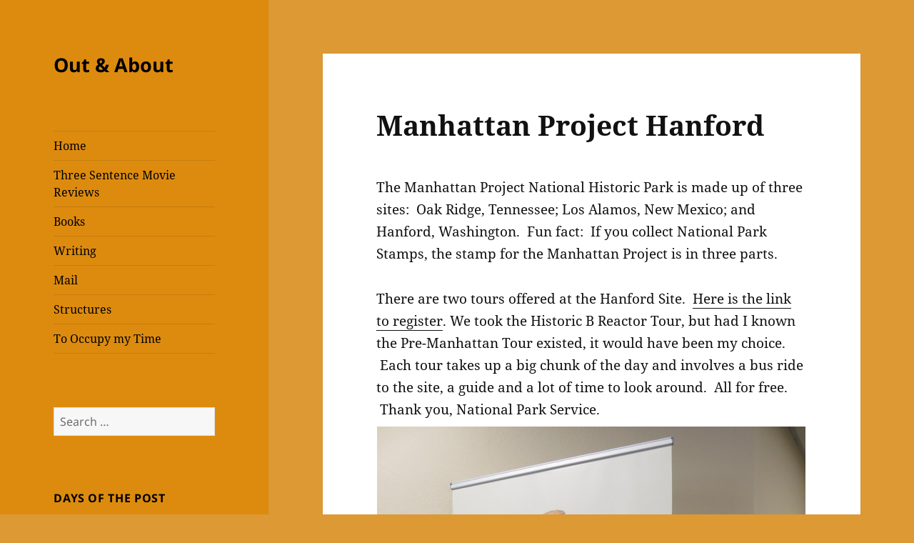

--- FILE ---
content_type: text/html; charset=UTF-8
request_url: https://www.stenaros.com/manhattan-project-hanford/
body_size: 17888
content:
<!DOCTYPE html>
<html lang="en-US" class="no-js">
<head>
	<meta charset="UTF-8">
	<meta name="viewport" content="width=device-width, initial-scale=1.0">
	<link rel="profile" href="https://gmpg.org/xfn/11">
	<link rel="pingback" href="https://www.stenaros.com/xmlrpc.php">
	<script>
(function(html){html.className = html.className.replace(/\bno-js\b/,'js')})(document.documentElement);
//# sourceURL=twentyfifteen_javascript_detection
</script>
<title>Manhattan Project Hanford &#8211; Out &amp; About</title>
<meta name='robots' content='max-image-preview:large' />
<link rel="alternate" type="application/rss+xml" title="Out &amp; About &raquo; Feed" href="https://www.stenaros.com/feed/" />
<link rel="alternate" type="application/rss+xml" title="Out &amp; About &raquo; Comments Feed" href="https://www.stenaros.com/comments/feed/" />
<link rel="alternate" type="application/rss+xml" title="Out &amp; About &raquo; Manhattan Project Hanford Comments Feed" href="https://www.stenaros.com/manhattan-project-hanford/feed/" />
<link rel="alternate" title="oEmbed (JSON)" type="application/json+oembed" href="https://www.stenaros.com/wp-json/oembed/1.0/embed?url=https%3A%2F%2Fwww.stenaros.com%2Fmanhattan-project-hanford%2F" />
<link rel="alternate" title="oEmbed (XML)" type="text/xml+oembed" href="https://www.stenaros.com/wp-json/oembed/1.0/embed?url=https%3A%2F%2Fwww.stenaros.com%2Fmanhattan-project-hanford%2F&#038;format=xml" />
<style id='wp-img-auto-sizes-contain-inline-css'>
img:is([sizes=auto i],[sizes^="auto," i]){contain-intrinsic-size:3000px 1500px}
/*# sourceURL=wp-img-auto-sizes-contain-inline-css */
</style>
<style id='wp-emoji-styles-inline-css'>

	img.wp-smiley, img.emoji {
		display: inline !important;
		border: none !important;
		box-shadow: none !important;
		height: 1em !important;
		width: 1em !important;
		margin: 0 0.07em !important;
		vertical-align: -0.1em !important;
		background: none !important;
		padding: 0 !important;
	}
/*# sourceURL=wp-emoji-styles-inline-css */
</style>
<style id='wp-block-library-inline-css'>
:root{--wp-block-synced-color:#7a00df;--wp-block-synced-color--rgb:122,0,223;--wp-bound-block-color:var(--wp-block-synced-color);--wp-editor-canvas-background:#ddd;--wp-admin-theme-color:#007cba;--wp-admin-theme-color--rgb:0,124,186;--wp-admin-theme-color-darker-10:#006ba1;--wp-admin-theme-color-darker-10--rgb:0,107,160.5;--wp-admin-theme-color-darker-20:#005a87;--wp-admin-theme-color-darker-20--rgb:0,90,135;--wp-admin-border-width-focus:2px}@media (min-resolution:192dpi){:root{--wp-admin-border-width-focus:1.5px}}.wp-element-button{cursor:pointer}:root .has-very-light-gray-background-color{background-color:#eee}:root .has-very-dark-gray-background-color{background-color:#313131}:root .has-very-light-gray-color{color:#eee}:root .has-very-dark-gray-color{color:#313131}:root .has-vivid-green-cyan-to-vivid-cyan-blue-gradient-background{background:linear-gradient(135deg,#00d084,#0693e3)}:root .has-purple-crush-gradient-background{background:linear-gradient(135deg,#34e2e4,#4721fb 50%,#ab1dfe)}:root .has-hazy-dawn-gradient-background{background:linear-gradient(135deg,#faaca8,#dad0ec)}:root .has-subdued-olive-gradient-background{background:linear-gradient(135deg,#fafae1,#67a671)}:root .has-atomic-cream-gradient-background{background:linear-gradient(135deg,#fdd79a,#004a59)}:root .has-nightshade-gradient-background{background:linear-gradient(135deg,#330968,#31cdcf)}:root .has-midnight-gradient-background{background:linear-gradient(135deg,#020381,#2874fc)}:root{--wp--preset--font-size--normal:16px;--wp--preset--font-size--huge:42px}.has-regular-font-size{font-size:1em}.has-larger-font-size{font-size:2.625em}.has-normal-font-size{font-size:var(--wp--preset--font-size--normal)}.has-huge-font-size{font-size:var(--wp--preset--font-size--huge)}.has-text-align-center{text-align:center}.has-text-align-left{text-align:left}.has-text-align-right{text-align:right}.has-fit-text{white-space:nowrap!important}#end-resizable-editor-section{display:none}.aligncenter{clear:both}.items-justified-left{justify-content:flex-start}.items-justified-center{justify-content:center}.items-justified-right{justify-content:flex-end}.items-justified-space-between{justify-content:space-between}.screen-reader-text{border:0;clip-path:inset(50%);height:1px;margin:-1px;overflow:hidden;padding:0;position:absolute;width:1px;word-wrap:normal!important}.screen-reader-text:focus{background-color:#ddd;clip-path:none;color:#444;display:block;font-size:1em;height:auto;left:5px;line-height:normal;padding:15px 23px 14px;text-decoration:none;top:5px;width:auto;z-index:100000}html :where(.has-border-color){border-style:solid}html :where([style*=border-top-color]){border-top-style:solid}html :where([style*=border-right-color]){border-right-style:solid}html :where([style*=border-bottom-color]){border-bottom-style:solid}html :where([style*=border-left-color]){border-left-style:solid}html :where([style*=border-width]){border-style:solid}html :where([style*=border-top-width]){border-top-style:solid}html :where([style*=border-right-width]){border-right-style:solid}html :where([style*=border-bottom-width]){border-bottom-style:solid}html :where([style*=border-left-width]){border-left-style:solid}html :where(img[class*=wp-image-]){height:auto;max-width:100%}:where(figure){margin:0 0 1em}html :where(.is-position-sticky){--wp-admin--admin-bar--position-offset:var(--wp-admin--admin-bar--height,0px)}@media screen and (max-width:600px){html :where(.is-position-sticky){--wp-admin--admin-bar--position-offset:0px}}

/*# sourceURL=wp-block-library-inline-css */
</style><style id='global-styles-inline-css'>
:root{--wp--preset--aspect-ratio--square: 1;--wp--preset--aspect-ratio--4-3: 4/3;--wp--preset--aspect-ratio--3-4: 3/4;--wp--preset--aspect-ratio--3-2: 3/2;--wp--preset--aspect-ratio--2-3: 2/3;--wp--preset--aspect-ratio--16-9: 16/9;--wp--preset--aspect-ratio--9-16: 9/16;--wp--preset--color--black: #000000;--wp--preset--color--cyan-bluish-gray: #abb8c3;--wp--preset--color--white: #fff;--wp--preset--color--pale-pink: #f78da7;--wp--preset--color--vivid-red: #cf2e2e;--wp--preset--color--luminous-vivid-orange: #ff6900;--wp--preset--color--luminous-vivid-amber: #fcb900;--wp--preset--color--light-green-cyan: #7bdcb5;--wp--preset--color--vivid-green-cyan: #00d084;--wp--preset--color--pale-cyan-blue: #8ed1fc;--wp--preset--color--vivid-cyan-blue: #0693e3;--wp--preset--color--vivid-purple: #9b51e0;--wp--preset--color--dark-gray: #111;--wp--preset--color--light-gray: #f1f1f1;--wp--preset--color--yellow: #f4ca16;--wp--preset--color--dark-brown: #352712;--wp--preset--color--medium-pink: #e53b51;--wp--preset--color--light-pink: #ffe5d1;--wp--preset--color--dark-purple: #2e2256;--wp--preset--color--purple: #674970;--wp--preset--color--blue-gray: #22313f;--wp--preset--color--bright-blue: #55c3dc;--wp--preset--color--light-blue: #e9f2f9;--wp--preset--gradient--vivid-cyan-blue-to-vivid-purple: linear-gradient(135deg,rgb(6,147,227) 0%,rgb(155,81,224) 100%);--wp--preset--gradient--light-green-cyan-to-vivid-green-cyan: linear-gradient(135deg,rgb(122,220,180) 0%,rgb(0,208,130) 100%);--wp--preset--gradient--luminous-vivid-amber-to-luminous-vivid-orange: linear-gradient(135deg,rgb(252,185,0) 0%,rgb(255,105,0) 100%);--wp--preset--gradient--luminous-vivid-orange-to-vivid-red: linear-gradient(135deg,rgb(255,105,0) 0%,rgb(207,46,46) 100%);--wp--preset--gradient--very-light-gray-to-cyan-bluish-gray: linear-gradient(135deg,rgb(238,238,238) 0%,rgb(169,184,195) 100%);--wp--preset--gradient--cool-to-warm-spectrum: linear-gradient(135deg,rgb(74,234,220) 0%,rgb(151,120,209) 20%,rgb(207,42,186) 40%,rgb(238,44,130) 60%,rgb(251,105,98) 80%,rgb(254,248,76) 100%);--wp--preset--gradient--blush-light-purple: linear-gradient(135deg,rgb(255,206,236) 0%,rgb(152,150,240) 100%);--wp--preset--gradient--blush-bordeaux: linear-gradient(135deg,rgb(254,205,165) 0%,rgb(254,45,45) 50%,rgb(107,0,62) 100%);--wp--preset--gradient--luminous-dusk: linear-gradient(135deg,rgb(255,203,112) 0%,rgb(199,81,192) 50%,rgb(65,88,208) 100%);--wp--preset--gradient--pale-ocean: linear-gradient(135deg,rgb(255,245,203) 0%,rgb(182,227,212) 50%,rgb(51,167,181) 100%);--wp--preset--gradient--electric-grass: linear-gradient(135deg,rgb(202,248,128) 0%,rgb(113,206,126) 100%);--wp--preset--gradient--midnight: linear-gradient(135deg,rgb(2,3,129) 0%,rgb(40,116,252) 100%);--wp--preset--gradient--dark-gray-gradient-gradient: linear-gradient(90deg, rgba(17,17,17,1) 0%, rgba(42,42,42,1) 100%);--wp--preset--gradient--light-gray-gradient: linear-gradient(90deg, rgba(241,241,241,1) 0%, rgba(215,215,215,1) 100%);--wp--preset--gradient--white-gradient: linear-gradient(90deg, rgba(255,255,255,1) 0%, rgba(230,230,230,1) 100%);--wp--preset--gradient--yellow-gradient: linear-gradient(90deg, rgba(244,202,22,1) 0%, rgba(205,168,10,1) 100%);--wp--preset--gradient--dark-brown-gradient: linear-gradient(90deg, rgba(53,39,18,1) 0%, rgba(91,67,31,1) 100%);--wp--preset--gradient--medium-pink-gradient: linear-gradient(90deg, rgba(229,59,81,1) 0%, rgba(209,28,51,1) 100%);--wp--preset--gradient--light-pink-gradient: linear-gradient(90deg, rgba(255,229,209,1) 0%, rgba(255,200,158,1) 100%);--wp--preset--gradient--dark-purple-gradient: linear-gradient(90deg, rgba(46,34,86,1) 0%, rgba(66,48,123,1) 100%);--wp--preset--gradient--purple-gradient: linear-gradient(90deg, rgba(103,73,112,1) 0%, rgba(131,93,143,1) 100%);--wp--preset--gradient--blue-gray-gradient: linear-gradient(90deg, rgba(34,49,63,1) 0%, rgba(52,75,96,1) 100%);--wp--preset--gradient--bright-blue-gradient: linear-gradient(90deg, rgba(85,195,220,1) 0%, rgba(43,180,211,1) 100%);--wp--preset--gradient--light-blue-gradient: linear-gradient(90deg, rgba(233,242,249,1) 0%, rgba(193,218,238,1) 100%);--wp--preset--font-size--small: 13px;--wp--preset--font-size--medium: 20px;--wp--preset--font-size--large: 36px;--wp--preset--font-size--x-large: 42px;--wp--preset--spacing--20: 0.44rem;--wp--preset--spacing--30: 0.67rem;--wp--preset--spacing--40: 1rem;--wp--preset--spacing--50: 1.5rem;--wp--preset--spacing--60: 2.25rem;--wp--preset--spacing--70: 3.38rem;--wp--preset--spacing--80: 5.06rem;--wp--preset--shadow--natural: 6px 6px 9px rgba(0, 0, 0, 0.2);--wp--preset--shadow--deep: 12px 12px 50px rgba(0, 0, 0, 0.4);--wp--preset--shadow--sharp: 6px 6px 0px rgba(0, 0, 0, 0.2);--wp--preset--shadow--outlined: 6px 6px 0px -3px rgb(255, 255, 255), 6px 6px rgb(0, 0, 0);--wp--preset--shadow--crisp: 6px 6px 0px rgb(0, 0, 0);}:where(.is-layout-flex){gap: 0.5em;}:where(.is-layout-grid){gap: 0.5em;}body .is-layout-flex{display: flex;}.is-layout-flex{flex-wrap: wrap;align-items: center;}.is-layout-flex > :is(*, div){margin: 0;}body .is-layout-grid{display: grid;}.is-layout-grid > :is(*, div){margin: 0;}:where(.wp-block-columns.is-layout-flex){gap: 2em;}:where(.wp-block-columns.is-layout-grid){gap: 2em;}:where(.wp-block-post-template.is-layout-flex){gap: 1.25em;}:where(.wp-block-post-template.is-layout-grid){gap: 1.25em;}.has-black-color{color: var(--wp--preset--color--black) !important;}.has-cyan-bluish-gray-color{color: var(--wp--preset--color--cyan-bluish-gray) !important;}.has-white-color{color: var(--wp--preset--color--white) !important;}.has-pale-pink-color{color: var(--wp--preset--color--pale-pink) !important;}.has-vivid-red-color{color: var(--wp--preset--color--vivid-red) !important;}.has-luminous-vivid-orange-color{color: var(--wp--preset--color--luminous-vivid-orange) !important;}.has-luminous-vivid-amber-color{color: var(--wp--preset--color--luminous-vivid-amber) !important;}.has-light-green-cyan-color{color: var(--wp--preset--color--light-green-cyan) !important;}.has-vivid-green-cyan-color{color: var(--wp--preset--color--vivid-green-cyan) !important;}.has-pale-cyan-blue-color{color: var(--wp--preset--color--pale-cyan-blue) !important;}.has-vivid-cyan-blue-color{color: var(--wp--preset--color--vivid-cyan-blue) !important;}.has-vivid-purple-color{color: var(--wp--preset--color--vivid-purple) !important;}.has-black-background-color{background-color: var(--wp--preset--color--black) !important;}.has-cyan-bluish-gray-background-color{background-color: var(--wp--preset--color--cyan-bluish-gray) !important;}.has-white-background-color{background-color: var(--wp--preset--color--white) !important;}.has-pale-pink-background-color{background-color: var(--wp--preset--color--pale-pink) !important;}.has-vivid-red-background-color{background-color: var(--wp--preset--color--vivid-red) !important;}.has-luminous-vivid-orange-background-color{background-color: var(--wp--preset--color--luminous-vivid-orange) !important;}.has-luminous-vivid-amber-background-color{background-color: var(--wp--preset--color--luminous-vivid-amber) !important;}.has-light-green-cyan-background-color{background-color: var(--wp--preset--color--light-green-cyan) !important;}.has-vivid-green-cyan-background-color{background-color: var(--wp--preset--color--vivid-green-cyan) !important;}.has-pale-cyan-blue-background-color{background-color: var(--wp--preset--color--pale-cyan-blue) !important;}.has-vivid-cyan-blue-background-color{background-color: var(--wp--preset--color--vivid-cyan-blue) !important;}.has-vivid-purple-background-color{background-color: var(--wp--preset--color--vivid-purple) !important;}.has-black-border-color{border-color: var(--wp--preset--color--black) !important;}.has-cyan-bluish-gray-border-color{border-color: var(--wp--preset--color--cyan-bluish-gray) !important;}.has-white-border-color{border-color: var(--wp--preset--color--white) !important;}.has-pale-pink-border-color{border-color: var(--wp--preset--color--pale-pink) !important;}.has-vivid-red-border-color{border-color: var(--wp--preset--color--vivid-red) !important;}.has-luminous-vivid-orange-border-color{border-color: var(--wp--preset--color--luminous-vivid-orange) !important;}.has-luminous-vivid-amber-border-color{border-color: var(--wp--preset--color--luminous-vivid-amber) !important;}.has-light-green-cyan-border-color{border-color: var(--wp--preset--color--light-green-cyan) !important;}.has-vivid-green-cyan-border-color{border-color: var(--wp--preset--color--vivid-green-cyan) !important;}.has-pale-cyan-blue-border-color{border-color: var(--wp--preset--color--pale-cyan-blue) !important;}.has-vivid-cyan-blue-border-color{border-color: var(--wp--preset--color--vivid-cyan-blue) !important;}.has-vivid-purple-border-color{border-color: var(--wp--preset--color--vivid-purple) !important;}.has-vivid-cyan-blue-to-vivid-purple-gradient-background{background: var(--wp--preset--gradient--vivid-cyan-blue-to-vivid-purple) !important;}.has-light-green-cyan-to-vivid-green-cyan-gradient-background{background: var(--wp--preset--gradient--light-green-cyan-to-vivid-green-cyan) !important;}.has-luminous-vivid-amber-to-luminous-vivid-orange-gradient-background{background: var(--wp--preset--gradient--luminous-vivid-amber-to-luminous-vivid-orange) !important;}.has-luminous-vivid-orange-to-vivid-red-gradient-background{background: var(--wp--preset--gradient--luminous-vivid-orange-to-vivid-red) !important;}.has-very-light-gray-to-cyan-bluish-gray-gradient-background{background: var(--wp--preset--gradient--very-light-gray-to-cyan-bluish-gray) !important;}.has-cool-to-warm-spectrum-gradient-background{background: var(--wp--preset--gradient--cool-to-warm-spectrum) !important;}.has-blush-light-purple-gradient-background{background: var(--wp--preset--gradient--blush-light-purple) !important;}.has-blush-bordeaux-gradient-background{background: var(--wp--preset--gradient--blush-bordeaux) !important;}.has-luminous-dusk-gradient-background{background: var(--wp--preset--gradient--luminous-dusk) !important;}.has-pale-ocean-gradient-background{background: var(--wp--preset--gradient--pale-ocean) !important;}.has-electric-grass-gradient-background{background: var(--wp--preset--gradient--electric-grass) !important;}.has-midnight-gradient-background{background: var(--wp--preset--gradient--midnight) !important;}.has-small-font-size{font-size: var(--wp--preset--font-size--small) !important;}.has-medium-font-size{font-size: var(--wp--preset--font-size--medium) !important;}.has-large-font-size{font-size: var(--wp--preset--font-size--large) !important;}.has-x-large-font-size{font-size: var(--wp--preset--font-size--x-large) !important;}
/*# sourceURL=global-styles-inline-css */
</style>

<style id='classic-theme-styles-inline-css'>
/*! This file is auto-generated */
.wp-block-button__link{color:#fff;background-color:#32373c;border-radius:9999px;box-shadow:none;text-decoration:none;padding:calc(.667em + 2px) calc(1.333em + 2px);font-size:1.125em}.wp-block-file__button{background:#32373c;color:#fff;text-decoration:none}
/*# sourceURL=/wp-includes/css/classic-themes.min.css */
</style>
<link rel='stylesheet' id='twentyfifteen-fonts-css' href='https://www.stenaros.com/wp-content/themes/twentyfifteen/assets/fonts/noto-sans-plus-noto-serif-plus-inconsolata.css?ver=20230328' media='all' />
<link rel='stylesheet' id='genericons-css' href='https://www.stenaros.com/wp-content/themes/twentyfifteen/genericons/genericons.css?ver=20251101' media='all' />
<link rel='stylesheet' id='twentyfifteen-style-css' href='https://www.stenaros.com/wp-content/themes/twentyfifteen/style.css?ver=20251202' media='all' />
<style id='twentyfifteen-style-inline-css'>

			.post-navigation .nav-previous { background-image: url(https://www.stenaros.com/wp-content/uploads/2017/09/IMG_7501-600x510.jpg); }
			.post-navigation .nav-previous .post-title, .post-navigation .nav-previous a:hover .post-title, .post-navigation .nav-previous .meta-nav { color: #fff; }
			.post-navigation .nav-previous a:before { background-color: rgba(0, 0, 0, 0.4); }
		
	/* Color Scheme */

	/* Background Color */
	body {
		background-color: #f4ca16;
	}

	/* Sidebar Background Color */
	body:before,
	.site-header {
		background-color: #ffdf00;
	}

	/* Box Background Color */
	.post-navigation,
	.pagination,
	.secondary,
	.site-footer,
	.hentry,
	.page-header,
	.page-content,
	.comments-area,
	.widecolumn {
		background-color: #ffffff;
	}

	/* Box Background Color */
	button,
	input[type="button"],
	input[type="reset"],
	input[type="submit"],
	.pagination .prev,
	.pagination .next,
	.widget_calendar tbody a,
	.widget_calendar tbody a:hover,
	.widget_calendar tbody a:focus,
	.page-links a,
	.page-links a:hover,
	.page-links a:focus,
	.sticky-post {
		color: #ffffff;
	}

	/* Main Text Color */
	button,
	input[type="button"],
	input[type="reset"],
	input[type="submit"],
	.pagination .prev,
	.pagination .next,
	.widget_calendar tbody a,
	.page-links a,
	.sticky-post {
		background-color: #111111;
	}

	/* Main Text Color */
	body,
	blockquote cite,
	blockquote small,
	a,
	.dropdown-toggle:after,
	.image-navigation a:hover,
	.image-navigation a:focus,
	.comment-navigation a:hover,
	.comment-navigation a:focus,
	.widget-title,
	.entry-footer a:hover,
	.entry-footer a:focus,
	.comment-metadata a:hover,
	.comment-metadata a:focus,
	.pingback .edit-link a:hover,
	.pingback .edit-link a:focus,
	.comment-list .reply a:hover,
	.comment-list .reply a:focus,
	.site-info a:hover,
	.site-info a:focus {
		color: #111111;
	}

	/* Main Text Color */
	.entry-content a,
	.entry-summary a,
	.page-content a,
	.comment-content a,
	.pingback .comment-body > a,
	.author-description a,
	.taxonomy-description a,
	.textwidget a,
	.entry-footer a:hover,
	.comment-metadata a:hover,
	.pingback .edit-link a:hover,
	.comment-list .reply a:hover,
	.site-info a:hover {
		border-color: #111111;
	}

	/* Secondary Text Color */
	button:hover,
	button:focus,
	input[type="button"]:hover,
	input[type="button"]:focus,
	input[type="reset"]:hover,
	input[type="reset"]:focus,
	input[type="submit"]:hover,
	input[type="submit"]:focus,
	.pagination .prev:hover,
	.pagination .prev:focus,
	.pagination .next:hover,
	.pagination .next:focus,
	.widget_calendar tbody a:hover,
	.widget_calendar tbody a:focus,
	.page-links a:hover,
	.page-links a:focus {
		background-color: rgba( 17, 17, 17, 0.7);
	}

	/* Secondary Text Color */
	blockquote,
	a:hover,
	a:focus,
	.main-navigation .menu-item-description,
	.post-navigation .meta-nav,
	.post-navigation a:hover .post-title,
	.post-navigation a:focus .post-title,
	.image-navigation,
	.image-navigation a,
	.comment-navigation,
	.comment-navigation a,
	.widget,
	.author-heading,
	.entry-footer,
	.entry-footer a,
	.taxonomy-description,
	.page-links > .page-links-title,
	.entry-caption,
	.comment-author,
	.comment-metadata,
	.comment-metadata a,
	.pingback .edit-link,
	.pingback .edit-link a,
	.post-password-form label,
	.comment-form label,
	.comment-notes,
	.comment-awaiting-moderation,
	.logged-in-as,
	.form-allowed-tags,
	.no-comments,
	.site-info,
	.site-info a,
	.wp-caption-text,
	.gallery-caption,
	.comment-list .reply a,
	.widecolumn label,
	.widecolumn .mu_register label {
		color: rgba( 17, 17, 17, 0.7);
	}

	/* Secondary Text Color */
	blockquote,
	.logged-in-as a:hover,
	.comment-author a:hover {
		border-color: rgba( 17, 17, 17, 0.7);
	}

	/* Border Color */
	hr,
	.dropdown-toggle:hover,
	.dropdown-toggle:focus {
		background-color: rgba( 17, 17, 17, 0.1);
	}

	/* Border Color */
	pre,
	abbr[title],
	table,
	th,
	td,
	input,
	textarea,
	.main-navigation ul,
	.main-navigation li,
	.post-navigation,
	.post-navigation div + div,
	.pagination,
	.comment-navigation,
	.widget li,
	.widget_categories .children,
	.widget_nav_menu .sub-menu,
	.widget_pages .children,
	.site-header,
	.site-footer,
	.hentry + .hentry,
	.author-info,
	.entry-content .page-links a,
	.page-links > span,
	.page-header,
	.comments-area,
	.comment-list + .comment-respond,
	.comment-list article,
	.comment-list .pingback,
	.comment-list .trackback,
	.comment-list .reply a,
	.no-comments {
		border-color: rgba( 17, 17, 17, 0.1);
	}

	/* Border Focus Color */
	a:focus,
	button:focus,
	input:focus {
		outline-color: rgba( 17, 17, 17, 0.3);
	}

	input:focus,
	textarea:focus {
		border-color: rgba( 17, 17, 17, 0.3);
	}

	/* Sidebar Link Color */
	.secondary-toggle:before {
		color: #111111;
	}

	.site-title a,
	.site-description {
		color: #111111;
	}

	/* Sidebar Text Color */
	.site-title a:hover,
	.site-title a:focus {
		color: rgba( 17, 17, 17, 0.7);
	}

	/* Sidebar Border Color */
	.secondary-toggle {
		border-color: rgba( 17, 17, 17, 0.1);
	}

	/* Sidebar Border Focus Color */
	.secondary-toggle:hover,
	.secondary-toggle:focus {
		border-color: rgba( 17, 17, 17, 0.3);
	}

	.site-title a {
		outline-color: rgba( 17, 17, 17, 0.3);
	}

	/* Meta Background Color */
	.entry-footer {
		background-color: #f1f1f1;
	}

	@media screen and (min-width: 38.75em) {
		/* Main Text Color */
		.page-header {
			border-color: #111111;
		}
	}

	@media screen and (min-width: 59.6875em) {
		/* Make sure its transparent on desktop */
		.site-header,
		.secondary {
			background-color: transparent;
		}

		/* Sidebar Background Color */
		.widget button,
		.widget input[type="button"],
		.widget input[type="reset"],
		.widget input[type="submit"],
		.widget_calendar tbody a,
		.widget_calendar tbody a:hover,
		.widget_calendar tbody a:focus {
			color: #ffdf00;
		}

		/* Sidebar Link Color */
		.secondary a,
		.dropdown-toggle:after,
		.widget-title,
		.widget blockquote cite,
		.widget blockquote small {
			color: #111111;
		}

		.widget button,
		.widget input[type="button"],
		.widget input[type="reset"],
		.widget input[type="submit"],
		.widget_calendar tbody a {
			background-color: #111111;
		}

		.textwidget a {
			border-color: #111111;
		}

		/* Sidebar Text Color */
		.secondary a:hover,
		.secondary a:focus,
		.main-navigation .menu-item-description,
		.widget,
		.widget blockquote,
		.widget .wp-caption-text,
		.widget .gallery-caption {
			color: rgba( 17, 17, 17, 0.7);
		}

		.widget button:hover,
		.widget button:focus,
		.widget input[type="button"]:hover,
		.widget input[type="button"]:focus,
		.widget input[type="reset"]:hover,
		.widget input[type="reset"]:focus,
		.widget input[type="submit"]:hover,
		.widget input[type="submit"]:focus,
		.widget_calendar tbody a:hover,
		.widget_calendar tbody a:focus {
			background-color: rgba( 17, 17, 17, 0.7);
		}

		.widget blockquote {
			border-color: rgba( 17, 17, 17, 0.7);
		}

		/* Sidebar Border Color */
		.main-navigation ul,
		.main-navigation li,
		.widget input,
		.widget textarea,
		.widget table,
		.widget th,
		.widget td,
		.widget pre,
		.widget li,
		.widget_categories .children,
		.widget_nav_menu .sub-menu,
		.widget_pages .children,
		.widget abbr[title] {
			border-color: rgba( 17, 17, 17, 0.1);
		}

		.dropdown-toggle:hover,
		.dropdown-toggle:focus,
		.widget hr {
			background-color: rgba( 17, 17, 17, 0.1);
		}

		.widget input:focus,
		.widget textarea:focus {
			border-color: rgba( 17, 17, 17, 0.3);
		}

		.sidebar a:focus,
		.dropdown-toggle:focus {
			outline-color: rgba( 17, 17, 17, 0.3);
		}
	}

		/* Custom Header Background Color */
		body:before,
		.site-header {
			background-color: #dd8b0f;
		}

		@media screen and (min-width: 59.6875em) {
			.site-header,
			.secondary {
				background-color: transparent;
			}

			.widget button,
			.widget input[type="button"],
			.widget input[type="reset"],
			.widget input[type="submit"],
			.widget_calendar tbody a,
			.widget_calendar tbody a:hover,
			.widget_calendar tbody a:focus {
				color: #dd8b0f;
			}
		}
	

		/* Custom Sidebar Text Color */
		.site-title a,
		.site-description,
		.secondary-toggle:before {
			color: #000000;
		}

		.site-title a:hover,
		.site-title a:focus {
			color: rgba( 0, 0, 0, 0.7);
		}

		.secondary-toggle {
			border-color: rgba( 0, 0, 0, 0.1);
		}

		.secondary-toggle:hover,
		.secondary-toggle:focus {
			border-color: rgba( 0, 0, 0, 0.3);
		}

		.site-title a {
			outline-color: rgba( 0, 0, 0, 0.3);
		}

		@media screen and (min-width: 59.6875em) {
			.secondary a,
			.dropdown-toggle:after,
			.widget-title,
			.widget blockquote cite,
			.widget blockquote small {
				color: #000000;
			}

			.widget button,
			.widget input[type="button"],
			.widget input[type="reset"],
			.widget input[type="submit"],
			.widget_calendar tbody a {
				background-color: #000000;
			}

			.textwidget a {
				border-color: #000000;
			}

			.secondary a:hover,
			.secondary a:focus,
			.main-navigation .menu-item-description,
			.widget,
			.widget blockquote,
			.widget .wp-caption-text,
			.widget .gallery-caption {
				color: rgba( 0, 0, 0, 0.7);
			}

			.widget button:hover,
			.widget button:focus,
			.widget input[type="button"]:hover,
			.widget input[type="button"]:focus,
			.widget input[type="reset"]:hover,
			.widget input[type="reset"]:focus,
			.widget input[type="submit"]:hover,
			.widget input[type="submit"]:focus,
			.widget_calendar tbody a:hover,
			.widget_calendar tbody a:focus {
				background-color: rgba( 0, 0, 0, 0.7);
			}

			.widget blockquote {
				border-color: rgba( 0, 0, 0, 0.7);
			}

			.main-navigation ul,
			.main-navigation li,
			.secondary-toggle,
			.widget input,
			.widget textarea,
			.widget table,
			.widget th,
			.widget td,
			.widget pre,
			.widget li,
			.widget_categories .children,
			.widget_nav_menu .sub-menu,
			.widget_pages .children,
			.widget abbr[title] {
				border-color: rgba( 0, 0, 0, 0.1);
			}

			.dropdown-toggle:hover,
			.dropdown-toggle:focus,
			.widget hr {
				background-color: rgba( 0, 0, 0, 0.1);
			}

			.widget input:focus,
			.widget textarea:focus {
				border-color: rgba( 0, 0, 0, 0.3);
			}

			.sidebar a:focus,
			.dropdown-toggle:focus {
				outline-color: rgba( 0, 0, 0, 0.3);
			}
		}
	
/*# sourceURL=twentyfifteen-style-inline-css */
</style>
<link rel='stylesheet' id='twentyfifteen-block-style-css' href='https://www.stenaros.com/wp-content/themes/twentyfifteen/css/blocks.css?ver=20240715' media='all' />
<script src="https://www.stenaros.com/wp-includes/js/jquery/jquery.min.js?ver=3.7.1" id="jquery-core-js"></script>
<script src="https://www.stenaros.com/wp-includes/js/jquery/jquery-migrate.min.js?ver=3.4.1" id="jquery-migrate-js"></script>
<script id="twentyfifteen-script-js-extra">
var screenReaderText = {"expand":"\u003Cspan class=\"screen-reader-text\"\u003Eexpand child menu\u003C/span\u003E","collapse":"\u003Cspan class=\"screen-reader-text\"\u003Ecollapse child menu\u003C/span\u003E"};
//# sourceURL=twentyfifteen-script-js-extra
</script>
<script src="https://www.stenaros.com/wp-content/themes/twentyfifteen/js/functions.js?ver=20250729" id="twentyfifteen-script-js" defer data-wp-strategy="defer"></script>
<link rel="https://api.w.org/" href="https://www.stenaros.com/wp-json/" /><link rel="alternate" title="JSON" type="application/json" href="https://www.stenaros.com/wp-json/wp/v2/posts/12643" /><link rel="EditURI" type="application/rsd+xml" title="RSD" href="https://www.stenaros.com/xmlrpc.php?rsd" />
<meta name="generator" content="WordPress 6.9" />
<link rel="canonical" href="https://www.stenaros.com/manhattan-project-hanford/" />
<link rel='shortlink' href='https://www.stenaros.com/?p=12643' />
<style>.recentcomments a{display:inline !important;padding:0 !important;margin:0 !important;}</style><style id="custom-background-css">
body.custom-background { background-color: #dd9933; }
</style>
	<link rel="icon" href="https://www.stenaros.com/wp-content/uploads/2017/09/cropped-Capture-32x32.jpg" sizes="32x32" />
<link rel="icon" href="https://www.stenaros.com/wp-content/uploads/2017/09/cropped-Capture-192x192.jpg" sizes="192x192" />
<link rel="apple-touch-icon" href="https://www.stenaros.com/wp-content/uploads/2017/09/cropped-Capture-180x180.jpg" />
<meta name="msapplication-TileImage" content="https://www.stenaros.com/wp-content/uploads/2017/09/cropped-Capture-270x270.jpg" />
		<style id="wp-custom-css">
			.post.has-post-thumbnail .post-thumbnail {
    display: none;
}
.post.has-post-thumbnail {
    padding-top: 8.3333%;
}		</style>
		</head>

<body class="wp-singular post-template-default single single-post postid-12643 single-format-standard custom-background wp-embed-responsive wp-theme-twentyfifteen">
<div id="page" class="hfeed site">
	<a class="skip-link screen-reader-text" href="#content">
		Skip to content	</a>

	<div id="sidebar" class="sidebar">
		<header id="masthead" class="site-header">
			<div class="site-branding">
									<p class="site-title"><a href="https://www.stenaros.com/" rel="home" >Out &amp; About</a></p>
					
				<button class="secondary-toggle">Menu and widgets</button>
			</div><!-- .site-branding -->
		</header><!-- .site-header -->

			<div id="secondary" class="secondary">

					<nav id="site-navigation" class="main-navigation">
				<div class="menu-menu-1-container"><ul id="menu-menu-1" class="nav-menu"><li id="menu-item-3485" class="menu-item menu-item-type-custom menu-item-object-custom menu-item-home menu-item-3485"><a href="http://www.stenaros.com/">Home</a></li>
<li id="menu-item-7997" class="menu-item menu-item-type-taxonomy menu-item-object-category menu-item-7997"><a href="https://www.stenaros.com/category/tsmr/" title="When you only have time for the short review.">Three Sentence Movie Reviews</a></li>
<li id="menu-item-7992" class="menu-item menu-item-type-taxonomy menu-item-object-category menu-item-7992"><a href="https://www.stenaros.com/category/books/" title="Reviews of what I&#8217;ve read.">Books</a></li>
<li id="menu-item-7999" class="menu-item menu-item-type-taxonomy menu-item-object-category menu-item-7999"><a href="https://www.stenaros.com/category/writing/" title="Essays and the like.">Writing</a></li>
<li id="menu-item-7994" class="menu-item menu-item-type-taxonomy menu-item-object-category menu-item-7994"><a href="https://www.stenaros.com/category/mail/" title="Postcrossing postcards, plus things from friends.">Mail</a></li>
<li id="menu-item-7996" class="menu-item menu-item-type-taxonomy menu-item-object-category menu-item-7996"><a href="https://www.stenaros.com/category/structures/" title="Buildings, houses and other things I notice on walks.">Structures</a></li>
<li id="menu-item-7998" class="menu-item menu-item-type-taxonomy menu-item-object-category current-post-ancestor current-menu-parent current-post-parent menu-item-7998"><a href="https://www.stenaros.com/category/to-occupy-my-time/" title="I have a lot of interests.  Everything else is here.">To Occupy my Time</a></li>
</ul></div>			</nav><!-- .main-navigation -->
		
		
					<div id="widget-area" class="widget-area" role="complementary">
				<aside id="search-2" class="widget widget_search"><form role="search" method="get" class="search-form" action="https://www.stenaros.com/">
				<label>
					<span class="screen-reader-text">Search for:</span>
					<input type="search" class="search-field" placeholder="Search &hellip;" value="" name="s" />
				</label>
				<input type="submit" class="search-submit screen-reader-text" value="Search" />
			</form></aside><aside id="calendar-3" class="widget widget_calendar"><h2 class="widget-title">Days of the Post</h2><div id="calendar_wrap" class="calendar_wrap"><table id="wp-calendar" class="wp-calendar-table">
	<caption>January 2026</caption>
	<thead>
	<tr>
		<th scope="col" aria-label="Sunday">S</th>
		<th scope="col" aria-label="Monday">M</th>
		<th scope="col" aria-label="Tuesday">T</th>
		<th scope="col" aria-label="Wednesday">W</th>
		<th scope="col" aria-label="Thursday">T</th>
		<th scope="col" aria-label="Friday">F</th>
		<th scope="col" aria-label="Saturday">S</th>
	</tr>
	</thead>
	<tbody>
	<tr>
		<td colspan="4" class="pad">&nbsp;</td><td>1</td><td>2</td><td>3</td>
	</tr>
	<tr>
		<td>4</td><td>5</td><td>6</td><td>7</td><td>8</td><td>9</td><td>10</td>
	</tr>
	<tr>
		<td>11</td><td>12</td><td>13</td><td>14</td><td>15</td><td>16</td><td>17</td>
	</tr>
	<tr>
		<td>18</td><td>19</td><td id="today">20</td><td>21</td><td>22</td><td>23</td><td>24</td>
	</tr>
	<tr>
		<td>25</td><td>26</td><td>27</td><td>28</td><td>29</td><td>30</td><td>31</td>
	</tr>
	</tbody>
	</table><nav aria-label="Previous and next months" class="wp-calendar-nav">
		<span class="wp-calendar-nav-prev"><a href="https://www.stenaros.com/2025/10/">&laquo; Oct</a></span>
		<span class="pad">&nbsp;</span>
		<span class="wp-calendar-nav-next">&nbsp;</span>
	</nav></div></aside><aside id="tag_cloud-3" class="widget widget_tag_cloud"><h2 class="widget-title">Tags</h2><nav aria-label="Tags"><div class="tagcloud"><ul class='wp-tag-cloud' role='list'>
	<li><a href="https://www.stenaros.com/tag/10s/" class="tag-cloud-link tag-link-201 tag-link-position-1" style="font-size: 14.851063829787pt;" aria-label="10s (198 items)">10s</a></li>
	<li><a href="https://www.stenaros.com/tag/20s/" class="tag-cloud-link tag-link-269 tag-link-position-2" style="font-size: 9.0921985815603pt;" aria-label="20s (51 items)">20s</a></li>
	<li><a href="https://www.stenaros.com/tag/adventure/" class="tag-cloud-link tag-link-361 tag-link-position-3" style="font-size: 8.7943262411348pt;" aria-label="Adventure (48 items)">Adventure</a></li>
	<li><a href="https://www.stenaros.com/tag/antares/" class="tag-cloud-link tag-link-75 tag-link-position-4" style="font-size: 8.0992907801418pt;" aria-label="Antares (41 items)">Antares</a></li>
	<li><a href="https://www.stenaros.com/tag/books/" class="tag-cloud-link tag-link-63 tag-link-position-5" style="font-size: 17.333333333333pt;" aria-label="books (357 items)">books</a></li>
	<li><a href="https://www.stenaros.com/tag/buildings/" class="tag-cloud-link tag-link-64 tag-link-position-6" style="font-size: 13.262411347518pt;" aria-label="buildings (137 items)">buildings</a></li>
	<li><a href="https://www.stenaros.com/tag/car-free/" class="tag-cloud-link tag-link-68 tag-link-position-7" style="font-size: 8.1985815602837pt;" aria-label="car-free (42 items)">car-free</a></li>
	<li><a href="https://www.stenaros.com/tag/channing-tatum-film-festival/" class="tag-cloud-link tag-link-363 tag-link-position-8" style="font-size: 8.8936170212766pt;" aria-label="Channing Tatum Film Festival (49 items)">Channing Tatum Film Festival</a></li>
	<li><a href="https://www.stenaros.com/tag/cofrmotel/" class="tag-cloud-link tag-link-9 tag-link-position-9" style="font-size: 8pt;" aria-label="CofRMotel (40 items)">CofRMotel</a></li>
	<li><a href="https://www.stenaros.com/tag/comedy/" class="tag-cloud-link tag-link-364 tag-link-position-10" style="font-size: 12.964539007092pt;" aria-label="Comedy (127 items)">Comedy</a></li>
	<li><a href="https://www.stenaros.com/tag/crime/" class="tag-cloud-link tag-link-366 tag-link-position-11" style="font-size: 8.9929078014184pt;" aria-label="Crime (50 items)">Crime</a></li>
	<li><a href="https://www.stenaros.com/tag/dates/" class="tag-cloud-link tag-link-173 tag-link-position-12" style="font-size: 11.375886524823pt;" aria-label="dates (89 items)">dates</a></li>
	<li><a href="https://www.stenaros.com/tag/drama/" class="tag-cloud-link tag-link-368 tag-link-position-13" style="font-size: 15.645390070922pt;" aria-label="Drama (240 items)">Drama</a></li>
	<li><a href="https://www.stenaros.com/tag/embroidery/" class="tag-cloud-link tag-link-189 tag-link-position-14" style="font-size: 9.4893617021277pt;" aria-label="embroidery (57 items)">embroidery</a></li>
	<li><a href="https://www.stenaros.com/tag/essay/" class="tag-cloud-link tag-link-106 tag-link-position-15" style="font-size: 11.574468085106pt;" aria-label="essay (93 items)">essay</a></li>
	<li><a href="https://www.stenaros.com/tag/family/" class="tag-cloud-link tag-link-73 tag-link-position-16" style="font-size: 10.184397163121pt;" aria-label="family (66 items)">family</a></li>
	<li><a href="https://www.stenaros.com/tag/food/" class="tag-cloud-link tag-link-72 tag-link-position-17" style="font-size: 14.056737588652pt;" aria-label="food (165 items)">food</a></li>
	<li><a href="https://www.stenaros.com/tag/friends/" class="tag-cloud-link tag-link-80 tag-link-position-18" style="font-size: 10.978723404255pt;" aria-label="friends (81 items)">friends</a></li>
	<li><a href="https://www.stenaros.com/tag/fun/" class="tag-cloud-link tag-link-67 tag-link-position-19" style="font-size: 18.028368794326pt;" aria-label="fun (412 items)">fun</a></li>
	<li><a href="https://www.stenaros.com/tag/funny/" class="tag-cloud-link tag-link-61 tag-link-position-20" style="font-size: 13.659574468085pt;" aria-label="funny (152 items)">funny</a></li>
	<li><a href="https://www.stenaros.com/tag/general-discussion/" class="tag-cloud-link tag-link-62 tag-link-position-21" style="font-size: 12.468085106383pt;" aria-label="general discussion (115 items)">general discussion</a></li>
	<li><a href="https://www.stenaros.com/tag/general-grumbling/" class="tag-cloud-link tag-link-87 tag-link-position-22" style="font-size: 10.68085106383pt;" aria-label="general grumbling (75 items)">general grumbling</a></li>
	<li><a href="https://www.stenaros.com/tag/good/" class="tag-cloud-link tag-link-370 tag-link-position-23" style="font-size: 13.957446808511pt;" aria-label="Good (162 items)">Good</a></li>
	<li><a href="https://www.stenaros.com/tag/historical/" class="tag-cloud-link tag-link-371 tag-link-position-24" style="font-size: 9.7872340425532pt;" aria-label="Historical (61 items)">Historical</a></li>
	<li><a href="https://www.stenaros.com/tag/houses/" class="tag-cloud-link tag-link-65 tag-link-position-25" style="font-size: 12.070921985816pt;" aria-label="houses (104 items)">houses</a></li>
	<li><a href="https://www.stenaros.com/tag/kenton/" class="tag-cloud-link tag-link-59 tag-link-position-26" style="font-size: 14.45390070922pt;" aria-label="Kenton (181 items)">Kenton</a></li>
	<li><a href="https://www.stenaros.com/tag/lists/" class="tag-cloud-link tag-link-241 tag-link-position-27" style="font-size: 9.9858156028369pt;" aria-label="Lists (64 items)">Lists</a></li>
	<li><a href="https://www.stenaros.com/tag/me/" class="tag-cloud-link tag-link-84 tag-link-position-28" style="font-size: 16.042553191489pt;" aria-label="me (264 items)">me</a></li>
	<li><a href="https://www.stenaros.com/tag/orangedoor/" class="tag-cloud-link tag-link-160 tag-link-position-29" style="font-size: 17.333333333333pt;" aria-label="OrangeDoor (352 items)">OrangeDoor</a></li>
	<li><a href="https://www.stenaros.com/tag/poem/" class="tag-cloud-link tag-link-91 tag-link-position-30" style="font-size: 8pt;" aria-label="poem (40 items)">poem</a></li>
	<li><a href="https://www.stenaros.com/tag/portland/" class="tag-cloud-link tag-link-57 tag-link-position-31" style="font-size: 18.028368794326pt;" aria-label="Portland (417 items)">Portland</a></li>
	<li><a href="https://www.stenaros.com/tag/postcrossing/" class="tag-cloud-link tag-link-3 tag-link-position-32" style="font-size: 19.31914893617pt;" aria-label="postcrossing (559 items)">postcrossing</a></li>
	<li><a href="https://www.stenaros.com/tag/projects/" class="tag-cloud-link tag-link-76 tag-link-position-33" style="font-size: 15.248226950355pt;" aria-label="projects (216 items)">projects</a></li>
	<li><a href="https://www.stenaros.com/tag/random-song/" class="tag-cloud-link tag-link-13 tag-link-position-34" style="font-size: 8.8936170212766pt;" aria-label="random song (49 items)">random song</a></li>
	<li><a href="https://www.stenaros.com/tag/recommended/" class="tag-cloud-link tag-link-378 tag-link-position-35" style="font-size: 12.765957446809pt;" aria-label="Recommended (121 items)">Recommended</a></li>
	<li><a href="https://www.stenaros.com/tag/requiem/" class="tag-cloud-link tag-link-93 tag-link-position-36" style="font-size: 10.382978723404pt;" aria-label="requiem (69 items)">requiem</a></li>
	<li><a href="https://www.stenaros.com/tag/sentinel/" class="tag-cloud-link tag-link-35 tag-link-position-37" style="font-size: 8.4964539007092pt;" aria-label="Sentinel (45 items)">Sentinel</a></li>
	<li><a href="https://www.stenaros.com/tag/skip/" class="tag-cloud-link tag-link-380 tag-link-position-38" style="font-size: 9.0921985815603pt;" aria-label="Skip (52 items)">Skip</a></li>
	<li><a href="https://www.stenaros.com/tag/sks/" class="tag-cloud-link tag-link-184 tag-link-position-39" style="font-size: 15.54609929078pt;" aria-label="SKS (236 items)">SKS</a></li>
	<li><a href="https://www.stenaros.com/tag/three-sentence-movies/" class="tag-cloud-link tag-link-89 tag-link-position-40" style="font-size: 22pt;" aria-label="three sentence movies (1,054 items)">three sentence movies</a></li>
	<li><a href="https://www.stenaros.com/tag/top-movies/" class="tag-cloud-link tag-link-168 tag-link-position-41" style="font-size: 9.7872340425532pt;" aria-label="top movies (60 items)">top movies</a></li>
	<li><a href="https://www.stenaros.com/tag/vacation/" class="tag-cloud-link tag-link-33 tag-link-position-42" style="font-size: 16.737588652482pt;" aria-label="Vacation (305 items)">Vacation</a></li>
	<li><a href="https://www.stenaros.com/tag/walks/" class="tag-cloud-link tag-link-56 tag-link-position-43" style="font-size: 14.45390070922pt;" aria-label="walks (182 items)">walks</a></li>
	<li><a href="https://www.stenaros.com/tag/woman-director/" class="tag-cloud-link tag-link-384 tag-link-position-44" style="font-size: 12.070921985816pt;" aria-label="Woman Director (103 items)">Woman Director</a></li>
	<li><a href="https://www.stenaros.com/tag/woman-writer/" class="tag-cloud-link tag-link-385 tag-link-position-45" style="font-size: 12.86524822695pt;" aria-label="Woman Writer (125 items)">Woman Writer</a></li>
</ul>
</div>
</nav></aside>
		<aside id="recent-posts-2" class="widget widget_recent_entries">
		<h2 class="widget-title">Recent Posts</h2><nav aria-label="Recent Posts">
		<ul>
											<li>
					<a href="https://www.stenaros.com/books-read-in-october-2025/">Books Read in October 2025</a>
									</li>
											<li>
					<a href="https://www.stenaros.com/film-reveal-a-fun-film-diversion/">Film Reveal: A Fun Film Diversion</a>
									</li>
											<li>
					<a href="https://www.stenaros.com/rip-huge-walnut-tree/">RIP Huge Walnut Tree</a>
									</li>
											<li>
					<a href="https://www.stenaros.com/cake-for-my-51st-birthday/">Cake for My 51st Birthday</a>
									</li>
											<li>
					<a href="https://www.stenaros.com/no-kings-protest/">No Kings Protest</a>
									</li>
					</ul>

		</nav></aside><aside id="recent-comments-2" class="widget widget_recent_comments"><h2 class="widget-title">Recent Comments</h2><nav aria-label="Recent Comments"><ul id="recentcomments"><li class="recentcomments"><span class="comment-author-link"><a href="https://www.stenaros.com/rip-huge-walnut-tree/" class="url" rel="ugc">RIP Huge Walnut Tree &#8211; Out &amp; About</a></span> on <a href="https://www.stenaros.com/matts-homestyle-haircut/#comment-63164">Matt&#8217;s Homestyle Haircut</a></li><li class="recentcomments"><span class="comment-author-link"><a href="https://www.stenaros.com/the-billys-have-a-secret/" class="url" rel="ugc">The Billys Have a Secret &#8211; Out &amp; About</a></span> on <a href="https://www.stenaros.com/it-turns-out-i-can-wallpaper/#comment-63011">It Turns Out I Can Wallpaper</a></li><li class="recentcomments"><span class="comment-author-link"><a href="https://www.stenaros.com/my-first-hollywood-hem/" class="url" rel="ugc">My First Hollywood Hem &#8211; Out &amp; About</a></span> on <a href="https://www.stenaros.com/granny-panties/#comment-62942">Granny Panties</a></li><li class="recentcomments"><span class="comment-author-link">SK</span> on <a href="https://www.stenaros.com/sks-greetings-from-california/#comment-62658">SKS: Greetings from California</a></li><li class="recentcomments"><span class="comment-author-link">SK</span> on <a href="https://www.stenaros.com/murphy-bed-downside-of-the-built-in-lights/#comment-62657">Murphy Bed: Downside of the Built-in Lights</a></li></ul></nav></aside><aside id="archives-2" class="widget widget_archive"><h2 class="widget-title">Archives</h2><nav aria-label="Archives">
			<ul>
					<li><a href='https://www.stenaros.com/2025/10/'>October 2025</a>&nbsp;(11)</li>
	<li><a href='https://www.stenaros.com/2025/09/'>September 2025</a>&nbsp;(18)</li>
	<li><a href='https://www.stenaros.com/2025/08/'>August 2025</a>&nbsp;(17)</li>
	<li><a href='https://www.stenaros.com/2025/07/'>July 2025</a>&nbsp;(25)</li>
	<li><a href='https://www.stenaros.com/2025/06/'>June 2025</a>&nbsp;(17)</li>
	<li><a href='https://www.stenaros.com/2025/05/'>May 2025</a>&nbsp;(12)</li>
	<li><a href='https://www.stenaros.com/2025/04/'>April 2025</a>&nbsp;(11)</li>
	<li><a href='https://www.stenaros.com/2025/03/'>March 2025</a>&nbsp;(19)</li>
	<li><a href='https://www.stenaros.com/2025/02/'>February 2025</a>&nbsp;(15)</li>
	<li><a href='https://www.stenaros.com/2025/01/'>January 2025</a>&nbsp;(19)</li>
	<li><a href='https://www.stenaros.com/2024/12/'>December 2024</a>&nbsp;(18)</li>
	<li><a href='https://www.stenaros.com/2024/11/'>November 2024</a>&nbsp;(19)</li>
	<li><a href='https://www.stenaros.com/2024/10/'>October 2024</a>&nbsp;(16)</li>
	<li><a href='https://www.stenaros.com/2024/09/'>September 2024</a>&nbsp;(24)</li>
	<li><a href='https://www.stenaros.com/2024/08/'>August 2024</a>&nbsp;(19)</li>
	<li><a href='https://www.stenaros.com/2024/07/'>July 2024</a>&nbsp;(21)</li>
	<li><a href='https://www.stenaros.com/2024/06/'>June 2024</a>&nbsp;(17)</li>
	<li><a href='https://www.stenaros.com/2024/05/'>May 2024</a>&nbsp;(17)</li>
	<li><a href='https://www.stenaros.com/2024/04/'>April 2024</a>&nbsp;(5)</li>
	<li><a href='https://www.stenaros.com/2024/03/'>March 2024</a>&nbsp;(19)</li>
	<li><a href='https://www.stenaros.com/2024/02/'>February 2024</a>&nbsp;(10)</li>
	<li><a href='https://www.stenaros.com/2024/01/'>January 2024</a>&nbsp;(16)</li>
	<li><a href='https://www.stenaros.com/2023/12/'>December 2023</a>&nbsp;(23)</li>
	<li><a href='https://www.stenaros.com/2023/11/'>November 2023</a>&nbsp;(18)</li>
	<li><a href='https://www.stenaros.com/2023/10/'>October 2023</a>&nbsp;(22)</li>
	<li><a href='https://www.stenaros.com/2023/09/'>September 2023</a>&nbsp;(11)</li>
	<li><a href='https://www.stenaros.com/2023/08/'>August 2023</a>&nbsp;(23)</li>
	<li><a href='https://www.stenaros.com/2023/07/'>July 2023</a>&nbsp;(24)</li>
	<li><a href='https://www.stenaros.com/2023/06/'>June 2023</a>&nbsp;(20)</li>
	<li><a href='https://www.stenaros.com/2023/05/'>May 2023</a>&nbsp;(24)</li>
	<li><a href='https://www.stenaros.com/2023/04/'>April 2023</a>&nbsp;(19)</li>
	<li><a href='https://www.stenaros.com/2023/03/'>March 2023</a>&nbsp;(24)</li>
	<li><a href='https://www.stenaros.com/2023/02/'>February 2023</a>&nbsp;(23)</li>
	<li><a href='https://www.stenaros.com/2023/01/'>January 2023</a>&nbsp;(27)</li>
	<li><a href='https://www.stenaros.com/2022/12/'>December 2022</a>&nbsp;(33)</li>
	<li><a href='https://www.stenaros.com/2022/11/'>November 2022</a>&nbsp;(26)</li>
	<li><a href='https://www.stenaros.com/2022/10/'>October 2022</a>&nbsp;(24)</li>
	<li><a href='https://www.stenaros.com/2022/09/'>September 2022</a>&nbsp;(13)</li>
	<li><a href='https://www.stenaros.com/2022/08/'>August 2022</a>&nbsp;(23)</li>
	<li><a href='https://www.stenaros.com/2022/07/'>July 2022</a>&nbsp;(23)</li>
	<li><a href='https://www.stenaros.com/2022/06/'>June 2022</a>&nbsp;(30)</li>
	<li><a href='https://www.stenaros.com/2022/05/'>May 2022</a>&nbsp;(33)</li>
	<li><a href='https://www.stenaros.com/2022/04/'>April 2022</a>&nbsp;(22)</li>
	<li><a href='https://www.stenaros.com/2022/03/'>March 2022</a>&nbsp;(52)</li>
	<li><a href='https://www.stenaros.com/2022/02/'>February 2022</a>&nbsp;(12)</li>
	<li><a href='https://www.stenaros.com/2022/01/'>January 2022</a>&nbsp;(20)</li>
	<li><a href='https://www.stenaros.com/2021/12/'>December 2021</a>&nbsp;(16)</li>
	<li><a href='https://www.stenaros.com/2021/11/'>November 2021</a>&nbsp;(17)</li>
	<li><a href='https://www.stenaros.com/2021/10/'>October 2021</a>&nbsp;(23)</li>
	<li><a href='https://www.stenaros.com/2021/09/'>September 2021</a>&nbsp;(22)</li>
	<li><a href='https://www.stenaros.com/2021/08/'>August 2021</a>&nbsp;(42)</li>
	<li><a href='https://www.stenaros.com/2021/07/'>July 2021</a>&nbsp;(20)</li>
	<li><a href='https://www.stenaros.com/2021/06/'>June 2021</a>&nbsp;(18)</li>
	<li><a href='https://www.stenaros.com/2021/05/'>May 2021</a>&nbsp;(19)</li>
	<li><a href='https://www.stenaros.com/2021/04/'>April 2021</a>&nbsp;(14)</li>
	<li><a href='https://www.stenaros.com/2021/03/'>March 2021</a>&nbsp;(23)</li>
	<li><a href='https://www.stenaros.com/2021/02/'>February 2021</a>&nbsp;(25)</li>
	<li><a href='https://www.stenaros.com/2021/01/'>January 2021</a>&nbsp;(29)</li>
	<li><a href='https://www.stenaros.com/2020/12/'>December 2020</a>&nbsp;(32)</li>
	<li><a href='https://www.stenaros.com/2020/11/'>November 2020</a>&nbsp;(22)</li>
	<li><a href='https://www.stenaros.com/2020/10/'>October 2020</a>&nbsp;(35)</li>
	<li><a href='https://www.stenaros.com/2020/09/'>September 2020</a>&nbsp;(36)</li>
	<li><a href='https://www.stenaros.com/2020/08/'>August 2020</a>&nbsp;(43)</li>
	<li><a href='https://www.stenaros.com/2020/07/'>July 2020</a>&nbsp;(37)</li>
	<li><a href='https://www.stenaros.com/2020/06/'>June 2020</a>&nbsp;(36)</li>
	<li><a href='https://www.stenaros.com/2020/05/'>May 2020</a>&nbsp;(38)</li>
	<li><a href='https://www.stenaros.com/2020/04/'>April 2020</a>&nbsp;(50)</li>
	<li><a href='https://www.stenaros.com/2020/03/'>March 2020</a>&nbsp;(43)</li>
	<li><a href='https://www.stenaros.com/2020/02/'>February 2020</a>&nbsp;(23)</li>
	<li><a href='https://www.stenaros.com/2020/01/'>January 2020</a>&nbsp;(32)</li>
	<li><a href='https://www.stenaros.com/2019/12/'>December 2019</a>&nbsp;(31)</li>
	<li><a href='https://www.stenaros.com/2019/11/'>November 2019</a>&nbsp;(27)</li>
	<li><a href='https://www.stenaros.com/2019/10/'>October 2019</a>&nbsp;(23)</li>
	<li><a href='https://www.stenaros.com/2019/09/'>September 2019</a>&nbsp;(19)</li>
	<li><a href='https://www.stenaros.com/2019/08/'>August 2019</a>&nbsp;(34)</li>
	<li><a href='https://www.stenaros.com/2019/07/'>July 2019</a>&nbsp;(25)</li>
	<li><a href='https://www.stenaros.com/2019/06/'>June 2019</a>&nbsp;(25)</li>
	<li><a href='https://www.stenaros.com/2019/05/'>May 2019</a>&nbsp;(36)</li>
	<li><a href='https://www.stenaros.com/2019/04/'>April 2019</a>&nbsp;(27)</li>
	<li><a href='https://www.stenaros.com/2019/03/'>March 2019</a>&nbsp;(27)</li>
	<li><a href='https://www.stenaros.com/2019/02/'>February 2019</a>&nbsp;(28)</li>
	<li><a href='https://www.stenaros.com/2019/01/'>January 2019</a>&nbsp;(32)</li>
	<li><a href='https://www.stenaros.com/2018/12/'>December 2018</a>&nbsp;(33)</li>
	<li><a href='https://www.stenaros.com/2018/11/'>November 2018</a>&nbsp;(27)</li>
	<li><a href='https://www.stenaros.com/2018/10/'>October 2018</a>&nbsp;(29)</li>
	<li><a href='https://www.stenaros.com/2018/09/'>September 2018</a>&nbsp;(39)</li>
	<li><a href='https://www.stenaros.com/2018/08/'>August 2018</a>&nbsp;(45)</li>
	<li><a href='https://www.stenaros.com/2018/07/'>July 2018</a>&nbsp;(30)</li>
	<li><a href='https://www.stenaros.com/2018/06/'>June 2018</a>&nbsp;(28)</li>
	<li><a href='https://www.stenaros.com/2018/05/'>May 2018</a>&nbsp;(30)</li>
	<li><a href='https://www.stenaros.com/2018/04/'>April 2018</a>&nbsp;(36)</li>
	<li><a href='https://www.stenaros.com/2018/03/'>March 2018</a>&nbsp;(33)</li>
	<li><a href='https://www.stenaros.com/2018/02/'>February 2018</a>&nbsp;(35)</li>
	<li><a href='https://www.stenaros.com/2018/01/'>January 2018</a>&nbsp;(30)</li>
	<li><a href='https://www.stenaros.com/2017/12/'>December 2017</a>&nbsp;(21)</li>
	<li><a href='https://www.stenaros.com/2017/11/'>November 2017</a>&nbsp;(31)</li>
	<li><a href='https://www.stenaros.com/2017/10/'>October 2017</a>&nbsp;(25)</li>
	<li><a href='https://www.stenaros.com/2017/09/'>September 2017</a>&nbsp;(53)</li>
	<li><a href='https://www.stenaros.com/2017/08/'>August 2017</a>&nbsp;(36)</li>
	<li><a href='https://www.stenaros.com/2017/07/'>July 2017</a>&nbsp;(25)</li>
	<li><a href='https://www.stenaros.com/2017/06/'>June 2017</a>&nbsp;(31)</li>
	<li><a href='https://www.stenaros.com/2017/05/'>May 2017</a>&nbsp;(33)</li>
	<li><a href='https://www.stenaros.com/2017/04/'>April 2017</a>&nbsp;(33)</li>
	<li><a href='https://www.stenaros.com/2017/03/'>March 2017</a>&nbsp;(32)</li>
	<li><a href='https://www.stenaros.com/2017/02/'>February 2017</a>&nbsp;(20)</li>
	<li><a href='https://www.stenaros.com/2017/01/'>January 2017</a>&nbsp;(38)</li>
	<li><a href='https://www.stenaros.com/2016/12/'>December 2016</a>&nbsp;(46)</li>
	<li><a href='https://www.stenaros.com/2016/11/'>November 2016</a>&nbsp;(30)</li>
	<li><a href='https://www.stenaros.com/2016/10/'>October 2016</a>&nbsp;(25)</li>
	<li><a href='https://www.stenaros.com/2016/09/'>September 2016</a>&nbsp;(34)</li>
	<li><a href='https://www.stenaros.com/2016/08/'>August 2016</a>&nbsp;(41)</li>
	<li><a href='https://www.stenaros.com/2016/07/'>July 2016</a>&nbsp;(31)</li>
	<li><a href='https://www.stenaros.com/2016/06/'>June 2016</a>&nbsp;(34)</li>
	<li><a href='https://www.stenaros.com/2016/05/'>May 2016</a>&nbsp;(28)</li>
	<li><a href='https://www.stenaros.com/2016/04/'>April 2016</a>&nbsp;(30)</li>
	<li><a href='https://www.stenaros.com/2016/03/'>March 2016</a>&nbsp;(27)</li>
	<li><a href='https://www.stenaros.com/2016/02/'>February 2016</a>&nbsp;(28)</li>
	<li><a href='https://www.stenaros.com/2016/01/'>January 2016</a>&nbsp;(38)</li>
	<li><a href='https://www.stenaros.com/2015/12/'>December 2015</a>&nbsp;(28)</li>
	<li><a href='https://www.stenaros.com/2015/11/'>November 2015</a>&nbsp;(34)</li>
	<li><a href='https://www.stenaros.com/2015/10/'>October 2015</a>&nbsp;(32)</li>
	<li><a href='https://www.stenaros.com/2015/09/'>September 2015</a>&nbsp;(37)</li>
	<li><a href='https://www.stenaros.com/2015/08/'>August 2015</a>&nbsp;(39)</li>
	<li><a href='https://www.stenaros.com/2015/07/'>July 2015</a>&nbsp;(81)</li>
	<li><a href='https://www.stenaros.com/2015/06/'>June 2015</a>&nbsp;(34)</li>
	<li><a href='https://www.stenaros.com/2015/05/'>May 2015</a>&nbsp;(46)</li>
	<li><a href='https://www.stenaros.com/2015/04/'>April 2015</a>&nbsp;(30)</li>
	<li><a href='https://www.stenaros.com/2015/03/'>March 2015</a>&nbsp;(51)</li>
	<li><a href='https://www.stenaros.com/2015/02/'>February 2015</a>&nbsp;(31)</li>
	<li><a href='https://www.stenaros.com/2015/01/'>January 2015</a>&nbsp;(42)</li>
	<li><a href='https://www.stenaros.com/2014/12/'>December 2014</a>&nbsp;(47)</li>
	<li><a href='https://www.stenaros.com/2014/11/'>November 2014</a>&nbsp;(43)</li>
	<li><a href='https://www.stenaros.com/2014/10/'>October 2014</a>&nbsp;(31)</li>
	<li><a href='https://www.stenaros.com/2014/09/'>September 2014</a>&nbsp;(30)</li>
	<li><a href='https://www.stenaros.com/2014/08/'>August 2014</a>&nbsp;(50)</li>
	<li><a href='https://www.stenaros.com/2014/07/'>July 2014</a>&nbsp;(54)</li>
	<li><a href='https://www.stenaros.com/2014/06/'>June 2014</a>&nbsp;(32)</li>
	<li><a href='https://www.stenaros.com/2014/05/'>May 2014</a>&nbsp;(34)</li>
	<li><a href='https://www.stenaros.com/2014/04/'>April 2014</a>&nbsp;(21)</li>
	<li><a href='https://www.stenaros.com/2014/03/'>March 2014</a>&nbsp;(41)</li>
	<li><a href='https://www.stenaros.com/2014/02/'>February 2014</a>&nbsp;(36)</li>
	<li><a href='https://www.stenaros.com/2014/01/'>January 2014</a>&nbsp;(48)</li>
	<li><a href='https://www.stenaros.com/2013/12/'>December 2013</a>&nbsp;(23)</li>
	<li><a href='https://www.stenaros.com/2013/11/'>November 2013</a>&nbsp;(50)</li>
	<li><a href='https://www.stenaros.com/2013/10/'>October 2013</a>&nbsp;(38)</li>
	<li><a href='https://www.stenaros.com/2013/09/'>September 2013</a>&nbsp;(38)</li>
	<li><a href='https://www.stenaros.com/2013/08/'>August 2013</a>&nbsp;(56)</li>
	<li><a href='https://www.stenaros.com/2013/07/'>July 2013</a>&nbsp;(43)</li>
	<li><a href='https://www.stenaros.com/2013/06/'>June 2013</a>&nbsp;(54)</li>
	<li><a href='https://www.stenaros.com/2013/05/'>May 2013</a>&nbsp;(46)</li>
	<li><a href='https://www.stenaros.com/2013/04/'>April 2013</a>&nbsp;(50)</li>
	<li><a href='https://www.stenaros.com/2013/03/'>March 2013</a>&nbsp;(38)</li>
	<li><a href='https://www.stenaros.com/2013/02/'>February 2013</a>&nbsp;(28)</li>
	<li><a href='https://www.stenaros.com/2013/01/'>January 2013</a>&nbsp;(23)</li>
	<li><a href='https://www.stenaros.com/2012/12/'>December 2012</a>&nbsp;(27)</li>
	<li><a href='https://www.stenaros.com/2012/11/'>November 2012</a>&nbsp;(23)</li>
	<li><a href='https://www.stenaros.com/2012/10/'>October 2012</a>&nbsp;(33)</li>
	<li><a href='https://www.stenaros.com/2012/09/'>September 2012</a>&nbsp;(20)</li>
	<li><a href='https://www.stenaros.com/2012/08/'>August 2012</a>&nbsp;(35)</li>
	<li><a href='https://www.stenaros.com/2012/07/'>July 2012</a>&nbsp;(33)</li>
	<li><a href='https://www.stenaros.com/2012/06/'>June 2012</a>&nbsp;(21)</li>
	<li><a href='https://www.stenaros.com/2012/05/'>May 2012</a>&nbsp;(19)</li>
	<li><a href='https://www.stenaros.com/2012/04/'>April 2012</a>&nbsp;(23)</li>
	<li><a href='https://www.stenaros.com/2012/03/'>March 2012</a>&nbsp;(24)</li>
	<li><a href='https://www.stenaros.com/2012/02/'>February 2012</a>&nbsp;(23)</li>
	<li><a href='https://www.stenaros.com/2012/01/'>January 2012</a>&nbsp;(22)</li>
	<li><a href='https://www.stenaros.com/2011/12/'>December 2011</a>&nbsp;(24)</li>
	<li><a href='https://www.stenaros.com/2011/11/'>November 2011</a>&nbsp;(15)</li>
	<li><a href='https://www.stenaros.com/2011/10/'>October 2011</a>&nbsp;(12)</li>
	<li><a href='https://www.stenaros.com/2011/09/'>September 2011</a>&nbsp;(11)</li>
	<li><a href='https://www.stenaros.com/2011/08/'>August 2011</a>&nbsp;(26)</li>
	<li><a href='https://www.stenaros.com/2011/07/'>July 2011</a>&nbsp;(20)</li>
	<li><a href='https://www.stenaros.com/2011/06/'>June 2011</a>&nbsp;(19)</li>
	<li><a href='https://www.stenaros.com/2011/05/'>May 2011</a>&nbsp;(24)</li>
	<li><a href='https://www.stenaros.com/2011/04/'>April 2011</a>&nbsp;(15)</li>
	<li><a href='https://www.stenaros.com/2011/03/'>March 2011</a>&nbsp;(19)</li>
	<li><a href='https://www.stenaros.com/2011/02/'>February 2011</a>&nbsp;(12)</li>
	<li><a href='https://www.stenaros.com/2011/01/'>January 2011</a>&nbsp;(12)</li>
	<li><a href='https://www.stenaros.com/2010/12/'>December 2010</a>&nbsp;(24)</li>
	<li><a href='https://www.stenaros.com/2010/11/'>November 2010</a>&nbsp;(26)</li>
	<li><a href='https://www.stenaros.com/2010/10/'>October 2010</a>&nbsp;(15)</li>
	<li><a href='https://www.stenaros.com/2010/09/'>September 2010</a>&nbsp;(15)</li>
	<li><a href='https://www.stenaros.com/2010/08/'>August 2010</a>&nbsp;(14)</li>
	<li><a href='https://www.stenaros.com/2010/07/'>July 2010</a>&nbsp;(22)</li>
	<li><a href='https://www.stenaros.com/2010/06/'>June 2010</a>&nbsp;(19)</li>
	<li><a href='https://www.stenaros.com/2010/05/'>May 2010</a>&nbsp;(15)</li>
	<li><a href='https://www.stenaros.com/2010/04/'>April 2010</a>&nbsp;(12)</li>
	<li><a href='https://www.stenaros.com/2010/03/'>March 2010</a>&nbsp;(11)</li>
	<li><a href='https://www.stenaros.com/2010/02/'>February 2010</a>&nbsp;(16)</li>
	<li><a href='https://www.stenaros.com/2010/01/'>January 2010</a>&nbsp;(21)</li>
	<li><a href='https://www.stenaros.com/2009/12/'>December 2009</a>&nbsp;(17)</li>
	<li><a href='https://www.stenaros.com/2009/11/'>November 2009</a>&nbsp;(20)</li>
	<li><a href='https://www.stenaros.com/2009/10/'>October 2009</a>&nbsp;(15)</li>
	<li><a href='https://www.stenaros.com/2009/09/'>September 2009</a>&nbsp;(8)</li>
	<li><a href='https://www.stenaros.com/2009/08/'>August 2009</a>&nbsp;(28)</li>
	<li><a href='https://www.stenaros.com/2009/07/'>July 2009</a>&nbsp;(32)</li>
	<li><a href='https://www.stenaros.com/2009/06/'>June 2009</a>&nbsp;(22)</li>
	<li><a href='https://www.stenaros.com/2009/05/'>May 2009</a>&nbsp;(26)</li>
	<li><a href='https://www.stenaros.com/2009/04/'>April 2009</a>&nbsp;(11)</li>
	<li><a href='https://www.stenaros.com/2009/03/'>March 2009</a>&nbsp;(19)</li>
	<li><a href='https://www.stenaros.com/2009/02/'>February 2009</a>&nbsp;(11)</li>
	<li><a href='https://www.stenaros.com/2009/01/'>January 2009</a>&nbsp;(22)</li>
	<li><a href='https://www.stenaros.com/2008/12/'>December 2008</a>&nbsp;(47)</li>
	<li><a href='https://www.stenaros.com/2008/11/'>November 2008</a>&nbsp;(23)</li>
	<li><a href='https://www.stenaros.com/2008/10/'>October 2008</a>&nbsp;(20)</li>
	<li><a href='https://www.stenaros.com/2008/09/'>September 2008</a>&nbsp;(17)</li>
	<li><a href='https://www.stenaros.com/2008/08/'>August 2008</a>&nbsp;(23)</li>
	<li><a href='https://www.stenaros.com/2008/07/'>July 2008</a>&nbsp;(6)</li>
	<li><a href='https://www.stenaros.com/2008/06/'>June 2008</a>&nbsp;(35)</li>
	<li><a href='https://www.stenaros.com/2008/05/'>May 2008</a>&nbsp;(24)</li>
	<li><a href='https://www.stenaros.com/2008/04/'>April 2008</a>&nbsp;(17)</li>
	<li><a href='https://www.stenaros.com/2008/03/'>March 2008</a>&nbsp;(36)</li>
	<li><a href='https://www.stenaros.com/2008/02/'>February 2008</a>&nbsp;(33)</li>
	<li><a href='https://www.stenaros.com/2008/01/'>January 2008</a>&nbsp;(2)</li>
	<li><a href='https://www.stenaros.com/2007/12/'>December 2007</a>&nbsp;(14)</li>
	<li><a href='https://www.stenaros.com/2007/11/'>November 2007</a>&nbsp;(14)</li>
	<li><a href='https://www.stenaros.com/2007/10/'>October 2007</a>&nbsp;(10)</li>
	<li><a href='https://www.stenaros.com/2007/07/'>July 2007</a>&nbsp;(10)</li>
	<li><a href='https://www.stenaros.com/2007/06/'>June 2007</a>&nbsp;(13)</li>
	<li><a href='https://www.stenaros.com/2007/05/'>May 2007</a>&nbsp;(4)</li>
			</ul>

			</nav></aside><aside id="meta-2" class="widget widget_meta"><h2 class="widget-title">Meta</h2><nav aria-label="Meta">
		<ul>
						<li><a href="https://www.stenaros.com/wp-login.php">Log in</a></li>
			<li><a href="https://www.stenaros.com/feed/">Entries feed</a></li>
			<li><a href="https://www.stenaros.com/comments/feed/">Comments feed</a></li>

			<li><a href="https://wordpress.org/">WordPress.org</a></li>
		</ul>

		</nav></aside>			</div><!-- .widget-area -->
		
	</div><!-- .secondary -->

	</div><!-- .sidebar -->

	<div id="content" class="site-content">

	<div id="primary" class="content-area">
		<main id="main" class="site-main">

		
<article id="post-12643" class="post-12643 post type-post status-publish format-standard has-post-thumbnail hentry category-all category-to-occupy-my-time tag-family tag-fun tag-orangedoor">
	
		<div class="post-thumbnail">
			<img width="800" height="510" src="https://www.stenaros.com/wp-content/uploads/2017/09/IMG_7561-800x510.jpg" class="attachment-post-thumbnail size-post-thumbnail wp-post-image" alt="" decoding="async" fetchpriority="high" />	</div><!-- .post-thumbnail -->

	
	<header class="entry-header">
		<h1 class="entry-title">Manhattan Project Hanford</h1>	</header><!-- .entry-header -->

	<div class="entry-content">
		<p>The Manhattan Project National Historic Park is made up of three sites:  Oak Ridge, Tennessee; Los Alamos, New Mexico; and Hanford, Washington.  Fun fact:  If you collect National Park Stamps, the stamp for the Manhattan Project is in three parts.</p>
<p>There are two tours offered at the Hanford Site.  <a href="http://www.hanford.gov/page.cfm/HanfordSiteTours/ManhattanProjectNationalHistoricalParkTours">Here is the link to register</a>. We took the Historic B Reactor Tour, but had I known the Pre-Manhattan Tour existed, it would have been my choice.  Each tour takes up a big chunk of the day and involves a bus ride to the site, a guide and a lot of time to look around.  All for free.  Thank you, National Park Service.<img decoding="async" class="aligncenter size-full wp-image-12644" src="http://www.stenaros.com/wp-content/uploads/2017/09/IMG_7504.jpg" alt="" width="600" height="800" srcset="https://www.stenaros.com/wp-content/uploads/2017/09/IMG_7504.jpg 600w, https://www.stenaros.com/wp-content/uploads/2017/09/IMG_7504-225x300.jpg 225w" sizes="(max-width: 600px) 100vw, 600px" /></p>
<p>We met outside of Richland, where we looked at some exhibits, like this newspaper. Our guide showed us an introductory video and then we loaded up the bus and were off.<img decoding="async" class="aligncenter size-full wp-image-12645" src="http://www.stenaros.com/wp-content/uploads/2017/09/IMG_7506.jpg" alt="" width="800" height="600" srcset="https://www.stenaros.com/wp-content/uploads/2017/09/IMG_7506.jpg 800w, https://www.stenaros.com/wp-content/uploads/2017/09/IMG_7506-300x225.jpg 300w, https://www.stenaros.com/wp-content/uploads/2017/09/IMG_7506-768x576.jpg 768w" sizes="(max-width: 800px) 100vw, 800px" /></p>
<p>Our guide was great.  She also teaches Biology to college students.  She was very good at repeating the questions asked so everyone could hear them and knowledgeable overall.<a href="http://www.stenaros.com/wp-content/uploads/2017/09/IMG_7510.jpg"><img loading="lazy" decoding="async" class="aligncenter size-full wp-image-12647" src="http://www.stenaros.com/wp-content/uploads/2017/09/IMG_7510.jpg" alt="" width="600" height="800" srcset="https://www.stenaros.com/wp-content/uploads/2017/09/IMG_7510.jpg 600w, https://www.stenaros.com/wp-content/uploads/2017/09/IMG_7510-225x300.jpg 225w" sizes="auto, (max-width: 600px) 100vw, 600px" /></a></p>
<p>Headed out to the site.  At a certain point in history this road would have been closed to the general pubic.<img loading="lazy" decoding="async" class="aligncenter size-full wp-image-12648" src="http://www.stenaros.com/wp-content/uploads/2017/09/IMG_7511.jpg" alt="" width="800" height="600" srcset="https://www.stenaros.com/wp-content/uploads/2017/09/IMG_7511.jpg 800w, https://www.stenaros.com/wp-content/uploads/2017/09/IMG_7511-300x225.jpg 300w, https://www.stenaros.com/wp-content/uploads/2017/09/IMG_7511-768x576.jpg 768w" sizes="auto, (max-width: 800px) 100vw, 800px" /></p>
<p>It wasn&#8217;t a long trip, but did allow for a short nap.<img loading="lazy" decoding="async" class="aligncenter size-full wp-image-12649" src="http://www.stenaros.com/wp-content/uploads/2017/09/IMG_7512.jpg" alt="" width="600" height="800" srcset="https://www.stenaros.com/wp-content/uploads/2017/09/IMG_7512.jpg 600w, https://www.stenaros.com/wp-content/uploads/2017/09/IMG_7512-225x300.jpg 225w" sizes="auto, (max-width: 600px) 100vw, 600px" /></p>
<p>And here it is!  The historic reactor.  What you are looking at are the caps on the rods.  Scientists changed the amount of plutonium produced by moving the rods in a very big cube. [Science!  Not my strong suit.  Go watch a video or something if you want to know more]<img loading="lazy" decoding="async" class="aligncenter size-full wp-image-12650" src="http://www.stenaros.com/wp-content/uploads/2017/09/IMG_7516.jpg" alt="" width="600" height="800" srcset="https://www.stenaros.com/wp-content/uploads/2017/09/IMG_7516.jpg 600w, https://www.stenaros.com/wp-content/uploads/2017/09/IMG_7516-225x300.jpg 225w" sizes="auto, (max-width: 600px) 100vw, 600px" /></p>
<p>As usual with science things, I was more interested in the people part of the equation. A whole bunch of people had to be recruited to this desert to build the reactor.  They weren&#8217;t told what they were doing, just that things needed to be built.  And the people needed to be fed.<img loading="lazy" decoding="async" class="aligncenter size-full wp-image-12651" src="http://www.stenaros.com/wp-content/uploads/2017/09/IMG_7521.jpg" alt="" width="800" height="600" srcset="https://www.stenaros.com/wp-content/uploads/2017/09/IMG_7521.jpg 800w, https://www.stenaros.com/wp-content/uploads/2017/09/IMG_7521-300x225.jpg 300w, https://www.stenaros.com/wp-content/uploads/2017/09/IMG_7521-768x576.jpg 768w" sizes="auto, (max-width: 800px) 100vw, 800px" /></p>
<p>The site was full of all sorts of repeating colorful patterns.<img loading="lazy" decoding="async" class="aligncenter size-full wp-image-12652" src="http://www.stenaros.com/wp-content/uploads/2017/09/IMG_7536.jpg" alt="" width="800" height="600" srcset="https://www.stenaros.com/wp-content/uploads/2017/09/IMG_7536.jpg 800w, https://www.stenaros.com/wp-content/uploads/2017/09/IMG_7536-300x225.jpg 300w, https://www.stenaros.com/wp-content/uploads/2017/09/IMG_7536-768x576.jpg 768w" sizes="auto, (max-width: 800px) 100vw, 800px" /></p>
<p>And some good vintage and modern signs.<img loading="lazy" decoding="async" class="aligncenter size-full wp-image-12653" src="http://www.stenaros.com/wp-content/uploads/2017/09/IMG_7538.jpg" alt="" width="800" height="600" srcset="https://www.stenaros.com/wp-content/uploads/2017/09/IMG_7538.jpg 800w, https://www.stenaros.com/wp-content/uploads/2017/09/IMG_7538-300x225.jpg 300w, https://www.stenaros.com/wp-content/uploads/2017/09/IMG_7538-768x576.jpg 768w" sizes="auto, (max-width: 800px) 100vw, 800px" /> <a href="http://www.stenaros.com/wp-content/uploads/2017/09/IMG_7552.jpg"><img loading="lazy" decoding="async" class="aligncenter size-full wp-image-12654" src="http://www.stenaros.com/wp-content/uploads/2017/09/IMG_7552.jpg" alt="" width="800" height="600" srcset="https://www.stenaros.com/wp-content/uploads/2017/09/IMG_7552.jpg 800w, https://www.stenaros.com/wp-content/uploads/2017/09/IMG_7552-300x225.jpg 300w, https://www.stenaros.com/wp-content/uploads/2017/09/IMG_7552-768x576.jpg 768w" sizes="auto, (max-width: 800px) 100vw, 800px" /></a> <a href="http://www.stenaros.com/wp-content/uploads/2017/09/IMG_7558.jpg"><img loading="lazy" decoding="async" class="aligncenter size-full wp-image-12655" src="http://www.stenaros.com/wp-content/uploads/2017/09/IMG_7558.jpg" alt="" width="800" height="600" srcset="https://www.stenaros.com/wp-content/uploads/2017/09/IMG_7558.jpg 800w, https://www.stenaros.com/wp-content/uploads/2017/09/IMG_7558-300x225.jpg 300w, https://www.stenaros.com/wp-content/uploads/2017/09/IMG_7558-768x576.jpg 768w" sizes="auto, (max-width: 800px) 100vw, 800px" /></a></p>
<p>Here&#8217;s the view from the outside.  Once everything was built, the construction camps were taken down.  The town of Richland was rebuilt so the workers at Hanford had nice places to live. That&#8217;s where the Alphabet Houses came in.  The population of Richland was 300 before residents were evicted in 1943.  Then workers for the Hanford Engineering Project arrived and there were 25,000 people in Richland by 1945<img loading="lazy" decoding="async" class="aligncenter size-full wp-image-12656" src="http://www.stenaros.com/wp-content/uploads/2017/09/IMG_7559.jpg" alt="" width="800" height="600" srcset="https://www.stenaros.com/wp-content/uploads/2017/09/IMG_7559.jpg 800w, https://www.stenaros.com/wp-content/uploads/2017/09/IMG_7559-300x225.jpg 300w, https://www.stenaros.com/wp-content/uploads/2017/09/IMG_7559-768x576.jpg 768w" sizes="auto, (max-width: 800px) 100vw, 800px" /> Spokane Architect Albin Pherson designed most of the city. He designed a variety of single family homes, duplexes, apartment buildings and dormitories.  Each design was designated with a letter of the alphabet.  If you visit Richland, you can walk through the <a href="https://en.wikipedia.org/wiki/Gold_Coast_Historic_District_(Richland,_Washington)">Gold Coast Historic District </a>and see a selection of the Alphabet Houses.<img loading="lazy" decoding="async" class="aligncenter size-full wp-image-12657" src="http://www.stenaros.com/wp-content/uploads/2017/09/IMG_7561.jpg" alt="" width="800" height="600" srcset="https://www.stenaros.com/wp-content/uploads/2017/09/IMG_7561.jpg 800w, https://www.stenaros.com/wp-content/uploads/2017/09/IMG_7561-300x225.jpg 300w, https://www.stenaros.com/wp-content/uploads/2017/09/IMG_7561-768x576.jpg 768w" sizes="auto, (max-width: 800px) 100vw, 800px" /></p>
<p>I greatly enjoyed my tour of the Hanford site and recommend it for anyone visiting the area.</p>
	</div><!-- .entry-content -->

	
	<footer class="entry-footer">
		<span class="posted-on"><span class="screen-reader-text">Posted on </span><a href="https://www.stenaros.com/manhattan-project-hanford/" rel="bookmark"><time class="entry-date published" datetime="2017-06-30T19:45:35-07:00">June 30, 2017</time><time class="updated" datetime="2017-09-21T19:49:29-07:00">September 21, 2017</time></a></span><span class="byline"><span class="screen-reader-text">Author </span><span class="author vcard"><a class="url fn n" href="https://www.stenaros.com/author/stenaros/">stenaros</a></span></span><span class="cat-links"><span class="screen-reader-text">Categories </span><a href="https://www.stenaros.com/category/all/" rel="category tag">All (-ish)</a>, <a href="https://www.stenaros.com/category/to-occupy-my-time/" rel="category tag">To Occupy my Time</a></span><span class="tags-links"><span class="screen-reader-text">Tags </span><a href="https://www.stenaros.com/tag/family/" rel="tag">family</a>, <a href="https://www.stenaros.com/tag/fun/" rel="tag">fun</a>, <a href="https://www.stenaros.com/tag/orangedoor/" rel="tag">OrangeDoor</a></span>			</footer><!-- .entry-footer -->

</article><!-- #post-12643 -->

<div id="comments" class="comments-area">

			<h2 class="comments-title">
			2 thoughts on &ldquo;Manhattan Project Hanford&rdquo;		</h2>

		
		<ol class="comment-list">
					<li id="comment-14881" class="comment even thread-even depth-1 parent">
			<article id="div-comment-14881" class="comment-body">
				<footer class="comment-meta">
					<div class="comment-author vcard">
						<img alt='' src='https://secure.gravatar.com/avatar/8c361c28853116232579bd18ce357528ef1fcefa3e72d1dd29f4507a49b8e3c8?s=56&#038;d=mm&#038;r=g' srcset='https://secure.gravatar.com/avatar/8c361c28853116232579bd18ce357528ef1fcefa3e72d1dd29f4507a49b8e3c8?s=112&#038;d=mm&#038;r=g 2x' class='avatar avatar-56 photo' height='56' width='56' loading='lazy' decoding='async'/>						<b class="fn">Jan</b> <span class="says">says:</span>					</div><!-- .comment-author -->

					<div class="comment-metadata">
						<a href="https://www.stenaros.com/manhattan-project-hanford/#comment-14881"><time datetime="2017-11-28T10:49:57-08:00">November 28, 2017 at 10:49 am</time></a>					</div><!-- .comment-metadata -->

									</footer><!-- .comment-meta -->

				<div class="comment-content">
					<p>I had no idea that Hanford was part of the Manhattan Project! I thought testing was all in New Mexico &amp; Nevada. I&#8217;m amused by the &#8220;Perf Retriever&#8221; sign, because if you&#8217;re going to explain what a perf retriever is, why have the shortened name on the sign at all? So cool that the tour is free! I hope the national parks aren&#8217;t destroyed by the current administration.</p>
				</div><!-- .comment-content -->

				<div class="reply"><a rel="nofollow" class="comment-reply-link" href="https://www.stenaros.com/manhattan-project-hanford/?replytocom=14881#respond" data-commentid="14881" data-postid="12643" data-belowelement="div-comment-14881" data-respondelement="respond" data-replyto="Reply to Jan" aria-label="Reply to Jan">Reply</a></div>			</article><!-- .comment-body -->
		<ol class="children">
		<li id="comment-14895" class="comment byuser comment-author-stenaros bypostauthor odd alt depth-2">
			<article id="div-comment-14895" class="comment-body">
				<footer class="comment-meta">
					<div class="comment-author vcard">
						<img alt='' src='https://secure.gravatar.com/avatar/274dac5520013d45e46ee8ae0bd24218e18b404933eebbf7345e86825b851ece?s=56&#038;d=mm&#038;r=g' srcset='https://secure.gravatar.com/avatar/274dac5520013d45e46ee8ae0bd24218e18b404933eebbf7345e86825b851ece?s=112&#038;d=mm&#038;r=g 2x' class='avatar avatar-56 photo' height='56' width='56' loading='lazy' decoding='async'/>						<b class="fn">stenaros</b> <span class="says">says:</span>					</div><!-- .comment-author -->

					<div class="comment-metadata">
						<a href="https://www.stenaros.com/manhattan-project-hanford/#comment-14895"><time datetime="2017-11-28T14:32:05-08:00">November 28, 2017 at 2:32 pm</time></a>					</div><!-- .comment-metadata -->

									</footer><!-- .comment-meta -->

				<div class="comment-content">
					<p>I know!  I didn&#8217;t really realize it either.  Even when we were reserving the tour, I was thinking, &#8220;What do they mean, Manhattan Project?&#8221; </p>
<p>I don&#8217;t know if you have heard, but there is a proposal to triple the admission fees to some national parks.  That would make a day in Olympic National Park $70, which would mean I would probably never visit Olympic National Park again.</p>
				</div><!-- .comment-content -->

				<div class="reply"><a rel="nofollow" class="comment-reply-link" href="https://www.stenaros.com/manhattan-project-hanford/?replytocom=14895#respond" data-commentid="14895" data-postid="12643" data-belowelement="div-comment-14895" data-respondelement="respond" data-replyto="Reply to stenaros" aria-label="Reply to stenaros">Reply</a></div>			</article><!-- .comment-body -->
		</li><!-- #comment-## -->
</ol><!-- .children -->
</li><!-- #comment-## -->
		</ol><!-- .comment-list -->

		
	
	
		<div id="respond" class="comment-respond">
		<h3 id="reply-title" class="comment-reply-title">Leave a Reply <small><a rel="nofollow" id="cancel-comment-reply-link" href="/manhattan-project-hanford/#respond" style="display:none;">Cancel reply</a></small></h3><form action="https://www.stenaros.com/wp-comments-post.php" method="post" id="commentform" class="comment-form"><p class="comment-notes"><span id="email-notes">Your email address will not be published.</span> <span class="required-field-message">Required fields are marked <span class="required">*</span></span></p><p class="comment-form-comment"><label for="comment">Comment <span class="required">*</span></label> <textarea autocomplete="new-password"  id="a11fea4225"  name="a11fea4225"   cols="45" rows="8" maxlength="65525" required></textarea><textarea id="comment" aria-label="hp-comment" aria-hidden="true" name="comment" autocomplete="new-password" style="padding:0 !important;clip:rect(1px, 1px, 1px, 1px) !important;position:absolute !important;white-space:nowrap !important;height:1px !important;width:1px !important;overflow:hidden !important;" tabindex="-1"></textarea><script data-noptimize>document.getElementById("comment").setAttribute( "id", "a1091bfb6100c50777c8f663e8641155" );document.getElementById("a11fea4225").setAttribute( "id", "comment" );</script></p><p class="comment-form-author"><label for="author">Name <span class="required">*</span></label> <input id="author" name="author" type="text" value="" size="30" maxlength="245" autocomplete="name" required /></p>
<p class="comment-form-email"><label for="email">Email <span class="required">*</span></label> <input id="email" name="email" type="email" value="" size="30" maxlength="100" aria-describedby="email-notes" autocomplete="email" required /></p>
<p class="comment-form-url"><label for="url">Website</label> <input id="url" name="url" type="url" value="" size="30" maxlength="200" autocomplete="url" /></p>
<p class="form-submit"><input name="submit" type="submit" id="submit" class="submit" value="Post Comment" /> <input type='hidden' name='comment_post_ID' value='12643' id='comment_post_ID' />
<input type='hidden' name='comment_parent' id='comment_parent' value='0' />
</p><p style="display: none !important;" class="akismet-fields-container" data-prefix="ak_"><label>&#916;<textarea name="ak_hp_textarea" cols="45" rows="8" maxlength="100"></textarea></label><input type="hidden" id="ak_js_1" name="ak_js" value="18"/><script>document.getElementById( "ak_js_1" ).setAttribute( "value", ( new Date() ).getTime() );</script></p></form>	</div><!-- #respond -->
	
</div><!-- .comments-area -->

	<nav class="navigation post-navigation" aria-label="Posts">
		<h2 class="screen-reader-text">Post navigation</h2>
		<div class="nav-links"><div class="nav-previous"><a href="https://www.stenaros.com/reach-museum/" rel="prev"><span class="meta-nav" aria-hidden="true">Previous</span> <span class="screen-reader-text">Previous post:</span> <span class="post-title">REACH museum</span></a></div><div class="nav-next"><a href="https://www.stenaros.com/top-movies-june-2016/" rel="next"><span class="meta-nav" aria-hidden="true">Next</span> <span class="screen-reader-text">Next post:</span> <span class="post-title">Top Movies: June 2016</span></a></div></div>
	</nav>
		</main><!-- .site-main -->
	</div><!-- .content-area -->


	</div><!-- .site-content -->

	<footer id="colophon" class="site-footer">
		<div class="site-info">
									<a href="https://wordpress.org/" class="imprint">
				Proudly powered by WordPress			</a>
		</div><!-- .site-info -->
	</footer><!-- .site-footer -->

</div><!-- .site -->

<script type="speculationrules">
{"prefetch":[{"source":"document","where":{"and":[{"href_matches":"/*"},{"not":{"href_matches":["/wp-*.php","/wp-admin/*","/wp-content/uploads/*","/wp-content/*","/wp-content/plugins/*","/wp-content/themes/twentyfifteen/*","/*\\?(.+)"]}},{"not":{"selector_matches":"a[rel~=\"nofollow\"]"}},{"not":{"selector_matches":".no-prefetch, .no-prefetch a"}}]},"eagerness":"conservative"}]}
</script>
<script src="https://www.stenaros.com/wp-includes/js/comment-reply.min.js?ver=6.9" id="comment-reply-js" async data-wp-strategy="async" fetchpriority="low"></script>
<script id="wp-emoji-settings" type="application/json">
{"baseUrl":"https://s.w.org/images/core/emoji/17.0.2/72x72/","ext":".png","svgUrl":"https://s.w.org/images/core/emoji/17.0.2/svg/","svgExt":".svg","source":{"concatemoji":"https://www.stenaros.com/wp-includes/js/wp-emoji-release.min.js?ver=6.9"}}
</script>
<script type="module">
/*! This file is auto-generated */
const a=JSON.parse(document.getElementById("wp-emoji-settings").textContent),o=(window._wpemojiSettings=a,"wpEmojiSettingsSupports"),s=["flag","emoji"];function i(e){try{var t={supportTests:e,timestamp:(new Date).valueOf()};sessionStorage.setItem(o,JSON.stringify(t))}catch(e){}}function c(e,t,n){e.clearRect(0,0,e.canvas.width,e.canvas.height),e.fillText(t,0,0);t=new Uint32Array(e.getImageData(0,0,e.canvas.width,e.canvas.height).data);e.clearRect(0,0,e.canvas.width,e.canvas.height),e.fillText(n,0,0);const a=new Uint32Array(e.getImageData(0,0,e.canvas.width,e.canvas.height).data);return t.every((e,t)=>e===a[t])}function p(e,t){e.clearRect(0,0,e.canvas.width,e.canvas.height),e.fillText(t,0,0);var n=e.getImageData(16,16,1,1);for(let e=0;e<n.data.length;e++)if(0!==n.data[e])return!1;return!0}function u(e,t,n,a){switch(t){case"flag":return n(e,"\ud83c\udff3\ufe0f\u200d\u26a7\ufe0f","\ud83c\udff3\ufe0f\u200b\u26a7\ufe0f")?!1:!n(e,"\ud83c\udde8\ud83c\uddf6","\ud83c\udde8\u200b\ud83c\uddf6")&&!n(e,"\ud83c\udff4\udb40\udc67\udb40\udc62\udb40\udc65\udb40\udc6e\udb40\udc67\udb40\udc7f","\ud83c\udff4\u200b\udb40\udc67\u200b\udb40\udc62\u200b\udb40\udc65\u200b\udb40\udc6e\u200b\udb40\udc67\u200b\udb40\udc7f");case"emoji":return!a(e,"\ud83e\u1fac8")}return!1}function f(e,t,n,a){let r;const o=(r="undefined"!=typeof WorkerGlobalScope&&self instanceof WorkerGlobalScope?new OffscreenCanvas(300,150):document.createElement("canvas")).getContext("2d",{willReadFrequently:!0}),s=(o.textBaseline="top",o.font="600 32px Arial",{});return e.forEach(e=>{s[e]=t(o,e,n,a)}),s}function r(e){var t=document.createElement("script");t.src=e,t.defer=!0,document.head.appendChild(t)}a.supports={everything:!0,everythingExceptFlag:!0},new Promise(t=>{let n=function(){try{var e=JSON.parse(sessionStorage.getItem(o));if("object"==typeof e&&"number"==typeof e.timestamp&&(new Date).valueOf()<e.timestamp+604800&&"object"==typeof e.supportTests)return e.supportTests}catch(e){}return null}();if(!n){if("undefined"!=typeof Worker&&"undefined"!=typeof OffscreenCanvas&&"undefined"!=typeof URL&&URL.createObjectURL&&"undefined"!=typeof Blob)try{var e="postMessage("+f.toString()+"("+[JSON.stringify(s),u.toString(),c.toString(),p.toString()].join(",")+"));",a=new Blob([e],{type:"text/javascript"});const r=new Worker(URL.createObjectURL(a),{name:"wpTestEmojiSupports"});return void(r.onmessage=e=>{i(n=e.data),r.terminate(),t(n)})}catch(e){}i(n=f(s,u,c,p))}t(n)}).then(e=>{for(const n in e)a.supports[n]=e[n],a.supports.everything=a.supports.everything&&a.supports[n],"flag"!==n&&(a.supports.everythingExceptFlag=a.supports.everythingExceptFlag&&a.supports[n]);var t;a.supports.everythingExceptFlag=a.supports.everythingExceptFlag&&!a.supports.flag,a.supports.everything||((t=a.source||{}).concatemoji?r(t.concatemoji):t.wpemoji&&t.twemoji&&(r(t.twemoji),r(t.wpemoji)))});
//# sourceURL=https://www.stenaros.com/wp-includes/js/wp-emoji-loader.min.js
</script>

</body>
</html>
